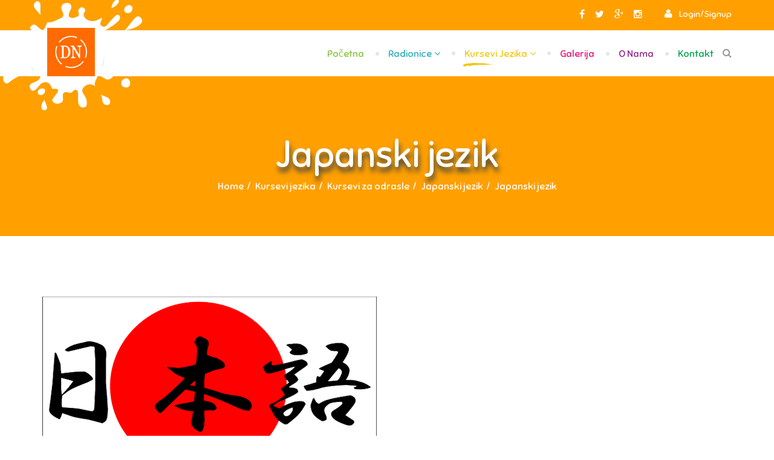

--- FILE ---
content_type: text/html; charset=utf-8
request_url: http://dea-nika.com/index.php/sr/courses-2/kursevi-za-odrasle/japanski-jezik?view=course&id=11
body_size: 7539
content:
<!DOCTYPE html>
<html xmlns="http://www.w3.org/1999/xhtml" xml:lang="sr-yu" lang="sr-yu" dir="ltr">
    <head>
        <meta http-equiv="X-UA-Compatible" content="IE=edge">
            <meta name="viewport" content="width=device-width, initial-scale=1">
                
                <base href="http://dea-nika.com/index.php/sr/courses-2/kursevi-za-odrasle/japanski-jezik" />
	<meta http-equiv="content-type" content="text/html; charset=utf-8" />
	<meta name="keywords" content="DeaNika škola za edukaciju i kreativni razvoj, Škola stranih jezika, Engleski jezik, njemački jezik, španski jezik, italijanski jezik, japanski jezik,engleski jezik za djecu, njemački jezik za djecu, radionice, radionica kockica, muzička radionica, glumačka radionica, likovna radionica,Instukcije i stručni nadzor za osnovce,Jezički kursevi za odrasle,Jezički kursevi za djecu,Upis u toku" />
	<meta name="description" content="Edukativni centar Dea Nika Banja Luka, Jovana Dučića 23a
" />
	<meta name="generator" content="Joomla! - Open Source Content Management" />
	<title>Japanski jezik</title>
	<link href="/templates/shaper_kidzy/images/favicon.ico" rel="shortcut icon" type="image/vnd.microsoft.icon" />
	<link href="http://dea-nika.com/index.php/sr/component/search/?id=11&amp;Itemid=685&amp;format=opensearch" rel="search" title="Pretraga Dea Nika" type="application/opensearchdescription+xml" />
	<link href="/components/com_spkgarten/assets/css/style.css" rel="stylesheet" type="text/css" />
	<link href="/components/com_spkgarten/assets/css/spkgarten-fonts.css" rel="stylesheet" type="text/css" />
	<link href="/components/com_spkgarten/assets/css/spkgarten-structure.css" rel="stylesheet" type="text/css" />
	<link href="/plugins/system/jcemediabox/css/jcemediabox.min.css?0b7811374671161eb803e76a1b323c47" rel="stylesheet" type="text/css" />
	<link href="//fonts.googleapis.com/css?family=Sniglet:regular,800&amp;subset=latin-ext" rel="stylesheet" type="text/css" />
	<link href="//fonts.googleapis.com/css?family=Flavors:regular&amp;subset=latin" rel="stylesheet" type="text/css" />
	<link href="/templates/shaper_kidzy/css/bootstrap.min.css" rel="stylesheet" type="text/css" />
	<link href="/templates/shaper_kidzy/css/font-awesome.min.css" rel="stylesheet" type="text/css" />
	<link href="/templates/shaper_kidzy/css/kidzy-icon.css" rel="stylesheet" type="text/css" />
	<link href="/templates/shaper_kidzy/css/legacy.css" rel="stylesheet" type="text/css" />
	<link href="/templates/shaper_kidzy/css/template.css" rel="stylesheet" type="text/css" />
	<link href="/templates/shaper_kidzy/css/presets/preset2.css" rel="stylesheet" type="text/css" class="preset" />
	<link href="/templates/shaper_kidzy/css/frontend-edit.css" rel="stylesheet" type="text/css" />
	<link href="http://dea-nika.com/media/com_acymailing/css/module_default.css?v=1573542600" rel="stylesheet" type="text/css" />
	<style type="text/css">
body{font-family:Sniglet, sans-serif; font-size:16px; font-weight:normal; }h1{font-family:Sniglet, sans-serif; font-size:100px; font-weight:normal; }h2{font-family:Sniglet, sans-serif; font-size:44px; font-weight:normal; }h3{font-family:Sniglet, sans-serif; font-size:28px; font-weight:normal; }h4{font-family:Sniglet, sans-serif; font-size:20px; font-weight:normal; }h5{font-family:Sniglet, sans-serif; font-size:18px; font-weight:normal; }.sppb-slidehsow-sub-title{font-family:Flavors, sans-serif; font-weight:normal; }#sp-top-bar{ color:#ffffff;padding:12px 0; }#sp-bottom{ background-image:url("/images/demo/bottom-bg.png");background-attachment:fixed;padding:80px 0 305px 0; }
	</style>
	<script type="application/json" class="joomla-script-options new">{"csrf.token":"e30f5c3ec7b33a24138a51df0df19e24","system.paths":{"root":"","base":""},"system.keepalive":{"interval":840000,"uri":"\/index.php\/sr\/component\/ajax\/?format=json"}}</script>
	<script src="/media/jui/js/jquery.min.js?bea39cad638b4e5da867a7f214de1c63" type="text/javascript"></script>
	<script src="/media/jui/js/jquery-noconflict.js?bea39cad638b4e5da867a7f214de1c63" type="text/javascript"></script>
	<script src="/media/jui/js/jquery-migrate.min.js?bea39cad638b4e5da867a7f214de1c63" type="text/javascript"></script>
	<script src="/components/com_spkgarten/assets/js/main.js" type="text/javascript"></script>
	<script src="/media/system/js/core.js?bea39cad638b4e5da867a7f214de1c63" type="text/javascript"></script>
	<script src="/plugins/system/jcemediabox/js/jcemediabox.min.js?6d87ca5d3c66d12467c22b211c856cad" type="text/javascript"></script>
	<script src="/templates/shaper_kidzy/js/bootstrap.min.js" type="text/javascript"></script>
	<script src="/templates/shaper_kidzy/js/jquery.sticky.js" type="text/javascript"></script>
	<script src="/templates/shaper_kidzy/js/main.js" type="text/javascript"></script>
	<script src="/templates/shaper_kidzy/js/frontend-edit.js" type="text/javascript"></script>
	<script src="http://dea-nika.com/media/com_acymailing/js/acymailing_module.js?v=5103" type="text/javascript" async="async"></script>
	<!--[if lt IE 9]><script src="/media/system/js/polyfill.event.js?bea39cad638b4e5da867a7f214de1c63" type="text/javascript"></script><![endif]-->
	<script src="/media/system/js/keepalive.js?bea39cad638b4e5da867a7f214de1c63" type="text/javascript"></script>
	<script type="text/javascript">
jQuery(document).on("ready",function(){WFMediaBox.init({"base":"\/","theme":"standard","mediafallback":0,"mediaselector":"audio,video","width":"","height":"","legacy":0,"lightbox":0,"shadowbox":0,"icons":1,"overlay":1,"overlayopacity":0,"overlaycolor":"","fadespeed":500,"scalespeed":500,"hideobjects":0,"scrolling":"fixed","close":2,"labels":{"close":"Close","next":"Next","previous":"Previous","cancel":"Cancel","numbers_count":"{{current}} of {{total}}"}});});	if(typeof acymailingModule == 'undefined'){
				var acymailingModule = Array();
			}
			
			acymailingModule['emailRegex'] = /^[a-z0-9!#$%&\'*+\/=?^_`{|}~-]+(?:\.[a-z0-9!#$%&\'*+\/=?^_`{|}~-]+)*\@([a-z0-9-]+\.)+[a-z0-9]{2,10}$/i;

			acymailingModule['NAMECAPTION'] = 'Name';
			acymailingModule['NAME_MISSING'] = 'Please enter your name';
			acymailingModule['EMAILCAPTION'] = 'E-mail';
			acymailingModule['VALID_EMAIL'] = 'Please enter a valid e-mail address';
			acymailingModule['ACCEPT_TERMS'] = 'Please check the Terms and Conditions';
			acymailingModule['CAPTCHA_MISSING'] = 'The captcha is invalid, please try again';
			acymailingModule['NO_LIST_SELECTED'] = 'Please select the lists you want to subscribe to';
		
acymailingModule['excludeValuesformAcymailing12251'] = Array();
acymailingModule['excludeValuesformAcymailing12251']['name'] = 'Name';
acymailingModule['excludeValuesformAcymailing12251']['email'] = 'E-mail';
jQuery(function($){ initTooltips(); $("body").on("subform-row-add", initTooltips); function initTooltips (event, container) { container = container || document;$(container).find(".hasTooltip").tooltip({"html": true,"container": "body"});} });
	</script>


                                


<script>
  (function(i,s,o,g,r,a,m){i['GoogleAnalyticsObject']=r;i[r]=i[r]||function(){
  (i[r].q=i[r].q||[]).push(arguments)},i[r].l=1*new Date();a=s.createElement(o),
  m=s.getElementsByTagName(o)[0];a.async=1;a.src=g;m.parentNode.insertBefore(a,m)
  })(window,document,'script','//www.google-analytics.com/analytics.js','ga');

  ga('create', 'UA-124648224-1', 'auto');
  ga('send', 'pageview');

</script>
<!-- Universal Google Analytics Plugin by PB Web Development -->


</head>
                <body class="site com-spkgarten view-course no-layout no-task itemid-685 sr-yu ltr  sticky-header layout-fluid">
                    <div class="body-innerwrapper">
                        <section id="sp-top-bar"><div class="container"><div class="row"><div id="sp-top1" class="col-sm-12 col-md-12"><div class="sp-column "><div class="sp-module "><div class="sp-module-content"><div class="sp-kidzy-login sp-mod-login pull-right">
	<span class="sp-login">
		<span class="info-text">
		<a href="#" role="button" data-toggle="modal" data-target="#login">
			<i class="fa fa-user"></i>
			<span class="info-content">
			Login/Signup			</span>
		</a>  
	</span>

	<!--Modal-->
	<div id="login" class="modal fade" tabindex="-1" role="dialog" aria-labelledby="myModalLabel" aria-hidden="true">
		<div class="modal-dialog">
			<!-- Modal content-->
			<div class="modal-content custom-box-shadow">
				<button type="button" class="close" data-dismiss="modal" aria-hidden="true">
				<i class="fa fa-close"></i>
				</button>
				<div class="modal-body">
					<h2 class="title">Already Registered</h2>
					 <form action="/index.php/sr/courses-2/kursevi-za-odrasle/japanski-jezik" method="post" id="login-form" >
					 						 	<fieldset class="userdata">
					 		<input id="modlgn-username" placeholder="Korisničko ime" type="text" name="username" class="input-block-level" required="required"  />
					 		<input id="modlgn-passwd" type="password" placeholder="Lozinka" name="password" class="input-block-level" required="required" />
					 		<div class="clearfix"></div>
					 		<div class="button-wrap">
					 			<input type="submit" name="Submit" class="button btn btn-success" value="Prijava" />
					 		</div>
					 		<p class="forget-name-link pull-left">
					 			Forgot <a href="/index.php/sr/component/users/?view=remind&amp;Itemid=437">
					 			Username</a> or <a href="/index.php/sr/component/users/?view=reset&amp;Itemid=437">
					 			Password</a>
					 		</p>
					 					 
					 		<input type="hidden" name="option" value="com_users" />
					 		<input type="hidden" name="task" value="user.login" />
					 		<input type="hidden" name="return" value="aHR0cDovL2RlYS1uaWthLmNvbS9pbmRleC5waHAvc3IvY291cnNlcy0yL2t1cnNldmktemEtb2RyYXNsZS9qYXBhbnNraS1qZXppaz92aWV3PWNvdXJzZSZpZD0xMQ==" />
					 		<input type="hidden" name="e30f5c3ec7b33a24138a51df0df19e24" value="1" />					 	</fieldset>
					 						 </form> <!-- //col-sm-6 --> <!-- //row -->
				</div>
				<!--/Modal body-->
				<div class="modal-footer">
									</div>
				<!--/Modal footer-->
			</div> <!-- Modal content-->
		</div> <!-- /.modal-dialog -->
	</div><!--/Modal-->
</div></div></div><ul class="social-icons"><li><a target="_blank" href="#"><i class="fa fa-facebook"></i></a></li><li><a target="_blank" href="#"><i class="fa fa-twitter"></i></a></li><li><a target="_blank" href="#"><i class="fa fa-google-plus"></i></a></li><li><a target="_blank" href="#"><i class="fa fa-instagram"></i></a></li></ul></div></div></div></div></section><header id="sp-header"><div class="container"><div class="row"><div id="sp-logo" class="col-xs-4 col-sm-3 col-md-3"><div class="sp-column "><a class="logo" href="/"><h1><img class="sp-default-logo" src="/templates/shaper_kidzy/images/presets/preset2/logo.png" alt="Dea Nika"><img class="sp-retina-logo" src="/templates/shaper_kidzy/images/presets/preset2/logo@2x.png" alt="Dea Nika" width="230" height="182"></h1></a></div></div><div id="sp-menu" class="col-xs-8 col-sm-9 col-md-9"><div class="sp-column "><div class="sp-module  sp-top-search"><div class="sp-module-content">
<div class="top-search-wrapper">

	<div class="icon-top-wrapper">
		<i class="fa fa-search search-open-icon" aria-hidden="true"></i>
	</div>

	<div class="input-overlay"></div>
	<div class="top-search-input-wrap">
		<form action="/index.php/sr/courses-2/kursevi-za-odrasle/japanski-jezik" method="post">
		 	<input name="searchword" maxlength="200"  class="mod-search-searchword inputbox sp-top-search" type="text" size="20" value="traži..."  onblur="if (this.value=='') this.value='traži...';" onfocus="if (this.value=='traži...') this.value='';" />		 	<input type="hidden" name="task" value="search" />
		 	<input type="hidden" name="option" value="com_search" />
		 	<input type="hidden" name="Itemid" value="685" />
		 </form> <!-- /.searchwrapper -->
		<i class="fa fa-times search-close-icon" aria-hidden="true"></i>
	</div>
</div> <!-- /.top-search-wrapper -->	</div></div>			<div class='sp-megamenu-wrapper'>
				<a id="offcanvas-toggler" class="visible-sm visible-xs" href="#"><i class="fa fa-bars"></i></a>
				<ul class="sp-megamenu-parent menu-fade-up hidden-sm hidden-xs"><li class="sp-menu-item"><a  href="/index.php/sr/"  >Početna</a></li><li class="sp-menu-item sp-has-child"><a  href="/index.php/sr/courses"  >Radionice</a><div class="sp-dropdown sp-dropdown-main sp-menu-right" style="width: 240px;"><div class="sp-dropdown-inner"><ul class="sp-dropdown-items"><li class="sp-menu-item"><a  href="/index.php/sr/courses/radionica-kockica"  >Radionica Kockica</a></li><li class="sp-menu-item"><a  href="/index.php/sr/courses/muzicka-radionica"  >Muzička radionica</a></li><li class="sp-menu-item"><a  href="/index.php/sr/courses/glumacka-radionica"  >Glumačka radionica</a></li><li class="sp-menu-item"><a  href="/index.php/sr/courses/likovna-radionica"  >Likovna radionica </a></li></ul></div></div></li><li class="sp-menu-item sp-has-child active"><a  href="http://dea-nika.com/index.php/en/courses/classid/13-kursevi-jezik"  >Kursevi jezika</a><div class="sp-dropdown sp-dropdown-main sp-menu-right" style="width: 240px;"><div class="sp-dropdown-inner"><ul class="sp-dropdown-items"><li class="sp-menu-item sp-has-child"><a  href="#"  >Kursevi za djecu</a><div class="sp-dropdown sp-dropdown-sub sp-menu-right" style="width: 240px;"><div class="sp-dropdown-inner"><ul class="sp-dropdown-items"><li class="sp-menu-item"><a  href="/index.php/sr/courses-2/kursevi-za-djecu/engleski-jezik-za-djecu"  >Engleski jezik za djecu</a></li><li class="sp-menu-item"><a  href="/index.php/sr/courses-2/kursevi-za-djecu/njemacki-jezik-za-djecu"  >Njemački jezik za djecu</a></li></ul></div></div></li><li class="sp-menu-item sp-has-child active"><a  href="#"  >Kursevi za odrasle</a><div class="sp-dropdown sp-dropdown-sub sp-menu-right" style="width: 240px;"><div class="sp-dropdown-inner"><ul class="sp-dropdown-items"><li class="sp-menu-item"><a  href="/index.php/sr/courses-2/kursevi-za-odrasle/engleski-jezik"  >Engleski jezik </a></li><li class="sp-menu-item"><a  href="/index.php/sr/courses-2/kursevi-za-odrasle/njemacki-jezik"  >Njemački jezik</a></li><li class="sp-menu-item"><a  href="/index.php/sr/courses-2/kursevi-za-odrasle/italijanski-jezik"  >Italijanski jezik</a></li><li class="sp-menu-item current-item active"><a  href="/index.php/sr/courses-2/kursevi-za-odrasle/japanski-jezik"  >Japanski jezik</a></li></ul></div></div></li></ul></div></div></li><li class="sp-menu-item"><a  href="/index.php/sr/photo-gallery"  >Galerija</a></li><li class="sp-menu-item"><a  href="/index.php/sr/o-nama"  >O nama</a></li><li class="sp-menu-item"><a  href="/index.php/sr/contact-us"  >Kontakt</a></li></ul>			</div>
		</div></div></div></div></header><section id="sp-page-title"><div class="row"><div id="sp-title" class="col-sm-12 col-md-12"><div class="sp-column "><div class="sp-page-title"><div class="container"><h2>Japanski jezik</h2>
<ol class="breadcrumb">
	<li><i class="fa fa-home"></i></li><li><a href="/index.php/sr/" class="pathway">Home</a></li><li><a href="http://dea-nika.com/index.php/en/courses/classid/13-kursevi-jezik" class="pathway">Kursevi jezika</a></li><li><a href="#" class="pathway">Kursevi za odrasle</a></li><li><a href="/index.php/sr/courses-2/kursevi-za-odrasle/japanski-jezik?view=course&amp;id=11" class="pathway">Japanski jezik</a></li><li class="active">Japanski jezik</li></ol>
</div></div></div></div></div></section><section id="sp-main-body"><div class="container"><div class="row"><div id="sp-component" class="col-sm-12 col-md-12"><div class="sp-column "><div id="system-message-container">
	</div>
<div id="akeeba-renderjoomla">

<div id="spkgarten" class="spkgarten view-spkgarten-course">

	<!-- Courses details-info -->
	<section class="details-info">
		<div class="spkgarten-container">
			<!-- kidzy-course-details -->
			<div class="kidzy-course-details">
				<div class="spkgarten-row">
					<div class="spkgarten-col-sm-6">
						<img src="http://dea-nika.com/images/2018/08/25/Jap1.png" alt="Japanski jezik">
					</div> <!-- //spkgarten-col-sm-6 -->

					<div class="spkgarten-col-sm-6">
						<div class="course-information-wrapper">
							<div class="course-information">
								<h3 class="title">Japanski jezik</h3>
								<h5 class="subtitle">Upis u toku</h5>
																	<div class="course-desc"><div>Možete pohađati grupne i individualne časove japanskog jezika.Nastavu izvodi profesor japanskog jezika.</div></div>
															</div> <!-- //course-information -->

							<div class="course-meta-data">
																	<div class="course-single-meta">
										<p>Godina</p>
										<h4>15+</h4>
									</div>
																	<div class="course-single-meta">
										<p>Polaznika</p>
										<h4>8</h4>
									</div>
																	<div class="course-single-meta">
										<p>Cijena</p>
										<h4>Pozovite</h4>
									</div>
															</div> <!-- //course-meta-data -->

						</div> <!-- //course-information-wrapper -->
					</div> <!-- //spkgarten-col-sm-6 -->
				</div> <!-- //spkgarten-row -->

							</div> <!-- //kidzy-course-details -->


						<div class="spkgarten-row">
				<div class="spkgarten-col-sm-12">
					<div class="sub-heading">
						<h4>
							Profesor na kursu							<span>(1 Profesor) </span>
						</h4>
					</div>
				</div>
			</div> <!-- //spkgarten-row -->

			<!-- spkgarten-teachers-wrapper -->
			<div class="spkgarten-teachers-wrapper">
				<div class="spkgarten-row">

									<div class="spkgarten-col-sm-3 spkgarten-text-center">
						<div class="single-teacher">
							<div class="teacher-img">
								<img src="http://dea-nika.com/images/2018/08/02/deanikalogo.png" alt="DeaNika">
								<ul class="teacher-social">
																			<li>
											<a href="http://dea-nika.com" class="website">
												<i class="spkgarten-icon-globe"></i>
											</a>
										</li>
																			<li>
											<a href="#" class="facebook">
												<i class="spkgarten-icon-facebook"></i>
											</a>
										</li>
										
										<li>
											<a href="#" class="twitter">
												<i class="spkgarten-icon-twitter"></i>
											</a>
										</li>
										
										<li>
											<a href="#" class="gplus">
												<i class="spkgarten-icon-google-plus"></i>
											</a>
										</li>
										
										<li>
											<a href="#" class="instagram">
												<i class="spkgarten-icon-instagram"></i>
											</a>
										</li>
										
								</ul>
							</div>
							<h3><a href="/index.php/sr/courses-2/kursevi-za-odrasle/japanski-jezik/2-deanika">DeaNika</a></h3>
							<p>Kvalifikovani predavači</p>
						</div>
					</div> <!-- //spkgarten-col-sm-3 -->
				
					
				</div> <!-- //spkgarten-row -->
			</div> <!-- //spkgarten-teachers-wrapper -->
			
		</div> <!-- //spkgarten-container -->
	</section> <!-- //Subject details-info -->


    	    <!-- Related Courses -->
	    <section class="spkgarten-related-courses">
	    	<div class="spkgarten-container">
	    		<div class="spkgarten-row">
	    			<div class="spkgarten-col-sm-12 sp-section-title">
	    				<h2 class="title">Kursevi i radionice</h2>
	    				<p class="subtitle">Pogledajte naše ostale kurseve i radionice</p>
	    			</div> <!-- //sp-section-title -->

	    				    			<div class="sp-kidzy-course spkgarten-col-sm-4">
	    				<div class="course-img">
	    					<img src="http://dea-nika.com/images/2018/08/25/Germ1.png"  alt="Njemački jezik za djecu">
	    					<div class="sp-overlay">
	    						<a href="/index.php/sr/courses/13-njemaki-jezik-za-djecu" class="icon"><i class="spkgarten-icon-link"></i></a>
	    					</div>
	    				</div>
	    				<div class="course-description">
	    					<h3 class="course-name"><a href="/index.php/sr/courses/13-njemaki-jezik-za-djecu">Njemački jezik za djecu</a></h3>
	    					<span class="admission-availability">Upis u toku</span>
	    					<ul class="course-info">
	    							    						<li class="age">
	    							<a href="#">
	    								<span>Uzrast</span>
	    								4 - 15	    							</a>
	    						</li>
	    							    						<li class="size">
	    							<a href="#">
	    								<span>Polaznika</span>
	    								8	    							</a>
	    						</li>
	    							    						<li class="fee">
	    							<a href="#">
	    								<span>Cijena</span>
	    								Pozovite	    							</a>
	    						</li>
	    							    					</ul>
	    				</div>
	    			</div> <!-- /.spkgarten-col-sm-4 -->
	    				    			<div class="sp-kidzy-course spkgarten-col-sm-4">
	    				<div class="course-img">
	    					<img src="http://dea-nika.com/images/2018/08/25/Eng1.png"  alt="Engleski jezik za djecu">
	    					<div class="sp-overlay">
	    						<a href="/index.php/sr/courses/12-engleski-jezik-za-djecu" class="icon"><i class="spkgarten-icon-link"></i></a>
	    					</div>
	    				</div>
	    				<div class="course-description">
	    					<h3 class="course-name"><a href="/index.php/sr/courses/12-engleski-jezik-za-djecu">Engleski jezik za djecu</a></h3>
	    					<span class="admission-availability">Upis u toku</span>
	    					<ul class="course-info">
	    							    						<li class="age">
	    							<a href="#">
	    								<span>Uzrast</span>
	    								4 - 15	    							</a>
	    						</li>
	    							    						<li class="size">
	    							<a href="#">
	    								<span>Polaznika</span>
	    								8	    							</a>
	    						</li>
	    							    						<li class="fee">
	    							<a href="#">
	    								<span>Cijena</span>
	    								Pozovite	    							</a>
	    						</li>
	    							    					</ul>
	    				</div>
	    			</div> <!-- /.spkgarten-col-sm-4 -->
	    				    			<div class="sp-kidzy-course spkgarten-col-sm-4">
	    				<div class="course-img">
	    					<img src="http://dea-nika.com/images/2018/08/25/Jap1.png"  alt="Japanski jezik">
	    					<div class="sp-overlay">
	    						<a href="/index.php/sr/courses/11-japanski-jezik" class="icon"><i class="spkgarten-icon-link"></i></a>
	    					</div>
	    				</div>
	    				<div class="course-description">
	    					<h3 class="course-name"><a href="/index.php/sr/courses/11-japanski-jezik">Japanski jezik</a></h3>
	    					<span class="admission-availability">Upis u toku</span>
	    					<ul class="course-info">
	    							    						<li class="age">
	    							<a href="#">
	    								<span>Uzrast</span>
	    								15+	    							</a>
	    						</li>
	    							    						<li class="size">
	    							<a href="#">
	    								<span>Polaznika</span>
	    								8	    							</a>
	    						</li>
	    							    						<li class="fee">
	    							<a href="#">
	    								<span>Cijena</span>
	    								Pozovite	    							</a>
	    						</li>
	    							    					</ul>
	    				</div>
	    			</div> <!-- /.spkgarten-col-sm-4 -->
	    				    		</div> <!-- //spkgarten-row -->
	    	</div> <!-- //spkgarten-container -->
	    </section> <!-- //Related Courses -->
	
</div>
</div>
</div></div></div></div></section><section id="sp-bottom"><div class="container"><div class="row"><div id="sp-bottom1" class="col-sm-11 col-md-6"><div class="sp-column "><div class="sp-module "><div class="sp-module-content">

<div class="custom"  >
	<p><img style="margin-right: 10px; margin-bottom: 5px; float: left;" src="/images/demo/bottom-logo.png" alt="" />DEA NIKA škola za edukaciju i kreativni razvoj nalazi se u centru Banja Luke. U prijatnom ambijentu,<br />koji je prilagođen radu u malim grupama, nudimo raznolike kurseve i radionice. Namjenjeni su svim<br />kandidatima zainteresovanim za promjenu ili dopunu vlastitog stepena sručnosti. Veoma važna ulogu<br />u prilivu novog znanja, podizanju nivoa kompetentnosti, naučnom i sistemskom pristupu ostvaruje se<br />kroz saradnju sa mnogim stručnjacima, institutima i visoko školskim institucijama.</p></div>
</div></div></div></div><div id="sp-bottom4" class="col-sm-1 col-md-6"><div class="sp-column "><div class="sp-module "><h3 class="sp-module-title">Primajte novosti</h3><div class="sp-module-content"><div class="acymailing_module" id="acymailing_module_formAcymailing12251">
	<div class="acymailing_fulldiv" id="acymailing_fulldiv_formAcymailing12251"  >
		<form id="formAcymailing12251" action="/index.php/sr/courses-2/kursevi-za-odrasle/japanski-jezik" onsubmit="return submitacymailingform('optin','formAcymailing12251')" method="post" name="formAcymailing12251"  >
		<div class="acymailing_module_form" >
			<div class="acymailing_introtext">Želite li da dobijate novosti o novostima i dešavanjima? Prijavite se.</div>			<div class="acymailing_form">
					<p class="onefield fieldacyemail" id="field_email_formAcymailing12251">							<span class="acyfield_email acy_requiredField"><input id="user_email_formAcymailing12251"  onfocus="if(this.value == 'E-mail') this.value = '';" onblur="if(this.value=='') this.value='E-mail';" class="inputbox" type="text" name="user[email]" style="width:100%" value="E-mail" title="E-mail" /></span>
							</p>
					
					<p class="acysubbuttons">
												<input class="button subbutton btn btn-primary" type="submit" value="Prijavite se" name="Submit" onclick="try{ return submitacymailingform('optin','formAcymailing12251'); }catch(err){alert('The form could not be submitted '+err);return false;}"/>
												<input class="button unsubbutton btn btn-inverse" type="button" value="Odjavite se liste" name="Submit" onclick="return submitacymailingform('optout','formAcymailing12251')"/>
											</p>
				</div>
						<input type="hidden" name="ajax" value="0"/>
			<input type="hidden" name="acy_source" value="module_122" />
			<input type="hidden" name="ctrl" value="sub"/>
			<input type="hidden" name="task" value="notask"/>
			<input type="hidden" name="redirect" value="http%3A%2F%2Fdea-nika.com%2Findex.php%2Fsr%2Fcourses-2%2Fkursevi-za-odrasle%2Fjapanski-jezik%3Fview%3Dcourse%26id%3D11"/>
			<input type="hidden" name="redirectunsub" value="http%3A%2F%2Fdea-nika.com%2Findex.php%2Fsr%2Fcourses-2%2Fkursevi-za-odrasle%2Fjapanski-jezik%3Fview%3Dcourse%26id%3D11"/>
			<input type="hidden" name="option" value="com_acymailing"/>
						<input type="hidden" name="hiddenlists" value="1"/>
			<input type="hidden" name="acyformname" value="formAcymailing12251" />
									</div>
		</form>
	</div>
	</div>

</div></div></div></div></div></div></section>
                        <div class="offcanvas-menu">
                            <a href="#" class="close-offcanvas"><i class="fa fa-remove"></i></a>
                            <div class="offcanvas-inner">
                                                                    <div class="sp-module "><h3 class="sp-module-title">Search</h3><div class="sp-module-content"><div class="search">
	<form action="/index.php/sr/courses-2/kursevi-za-odrasle/japanski-jezik" method="post">
		<input name="searchword" maxlength="200"  class="mod-search-searchword inputbox search-query" type="text" size="20" placeholder="traži..." />		<input type="hidden" name="task" value="search" />
		<input type="hidden" name="option" value="com_search" />
		<input type="hidden" name="Itemid" value="685" />
	</form>
</div>
</div></div><div class="sp-module "><div class="sp-module-content"><ul class="nav menu">
<li class="item-437"><a href="/index.php/sr/" >Početna</a></li><li class="item-547 deeper parent"><a href="/index.php/sr/courses" >Radionice</a><span class="offcanvas-menu-toggler collapsed" data-toggle="collapse" data-target="#collapse-menu-547"><i class="open-icon fa fa-angle-right"></i><i class="close-icon fa fa-angle-down"></i></span><ul class="collapse" id="collapse-menu-547"><li class="item-676"><a href="/index.php/sr/courses/radionica-kockica" >Radionica Kockica</a></li><li class="item-677"><a href="/index.php/sr/courses/muzicka-radionica" >Muzička radionica</a></li><li class="item-678"><a href="/index.php/sr/courses/glumacka-radionica" >Glumačka radionica</a></li><li class="item-679"><a href="/index.php/sr/courses/likovna-radionica" >Likovna radionica </a></li></ul></li><li class="item-675 active deeper parent"><a href="http://dea-nika.com/index.php/en/courses/classid/13-kursevi-jezik" >Kursevi jezika</a><span class="offcanvas-menu-toggler collapsed" data-toggle="collapse" data-target="#collapse-menu-675"><i class="open-icon fa fa-angle-right"></i><i class="close-icon fa fa-angle-down"></i></span><ul class="collapse" id="collapse-menu-675"><li class="item-680 deeper parent"><a href="#" >Kursevi za djecu</a><span class="offcanvas-menu-toggler collapsed" data-toggle="collapse" data-target="#collapse-menu-680"><i class="open-icon fa fa-angle-right"></i><i class="close-icon fa fa-angle-down"></i></span><ul class="collapse" id="collapse-menu-680"><li class="item-686"><a href="/index.php/sr/courses-2/kursevi-za-djecu/engleski-jezik-za-djecu" >Engleski jezik za djecu</a></li><li class="item-687"><a href="/index.php/sr/courses-2/kursevi-za-djecu/njemacki-jezik-za-djecu" >Njemački jezik za djecu</a></li></ul></li><li class="item-681 active deeper parent"><a href="#" >Kursevi za odrasle</a><span class="offcanvas-menu-toggler collapsed" data-toggle="collapse" data-target="#collapse-menu-681"><i class="open-icon fa fa-angle-right"></i><i class="close-icon fa fa-angle-down"></i></span><ul class="collapse" id="collapse-menu-681"><li class="item-682"><a href="/index.php/sr/courses-2/kursevi-za-odrasle/engleski-jezik" >Engleski jezik </a></li><li class="item-683"><a href="/index.php/sr/courses-2/kursevi-za-odrasle/njemacki-jezik" >Njemački jezik</a></li><li class="item-684"><a href="/index.php/sr/courses-2/kursevi-za-odrasle/italijanski-jezik" >Italijanski jezik</a></li><li class="item-685 current active"><a href="/index.php/sr/courses-2/kursevi-za-odrasle/japanski-jezik" >Japanski jezik</a></li></ul></li></ul></li><li class="item-557"><a href="/index.php/sr/photo-gallery" >Galerija</a></li><li class="item-674"><a href="/index.php/sr/o-nama" >O nama</a></li><li class="item-541"><a href="/index.php/sr/contact-us" >Kontakt</a></li></ul>
</div></div>
                                                            </div>
                        </div>
                    </div>
                                        
                </body>
                </html>

--- FILE ---
content_type: text/css
request_url: http://dea-nika.com/templates/shaper_kidzy/css/template.css
body_size: 18574
content:
.form-control {
  display: block;
  height: 34px;
  padding: 6px 12px;
  font-size: 14px;
  line-height: 1.428571429;
  color: #555555;
  background-color: #fff;
  background-image: none;
  border: 1px solid #ccc;
  border-radius: 4px;
  -webkit-box-shadow: inset 0 1px 1px rgba(0,0,0,0.075);
  box-shadow: inset 0 1px 1px rgba(0,0,0,0.075);
  -webkit-transition: border-color ease-in-out .15s, box-shadow ease-in-out .15s;
  -o-transition: border-color ease-in-out .15s, box-shadow ease-in-out .15s;
  transition: border-color ease-in-out .15s, box-shadow ease-in-out .15s;
}
.form-control:focus {
  border-color: #66afe9;
  outline: 0;
  -webkit-box-shadow: inset 0 1px 1px rgba(0,0,0,.075), 0 0 8px rgba(102,175,233,0.6);
  box-shadow: inset 0 1px 1px rgba(0,0,0,.075), 0 0 8px rgba(102,175,233,0.6);
}
.form-control::-moz-placeholder {
  color: #999;
  opacity: 1;
}
.form-control:-ms-input-placeholder {
  color: #999;
}
.form-control::-webkit-input-placeholder {
  color: #999;
}
.form-control[disabled],
.form-control[readonly],
fieldset[disabled] .form-control {
  cursor: not-allowed;
  background-color: #eeeeee;
  opacity: 1;
}
textarea.form-control {
  height: auto;
}
.sp-megamenu-parent {
  list-style: none;
  padding: 0;
  margin: 0;
  z-index: 9;
  display: block;
  float: right;
  height: 76px;
}
.sp-megamenu-parent >li {
  display: inline-block;
  position: relative;
  padding: 0;
  margin-right: 40px;
  height: 76px;
}
.sp-megamenu-parent >li.menu-justify:after {
  left: auto;
  right: inherit;
  margin-left: 15px;
  top: 50%;
  -webkit-transform: translateY(-50%);
  transform: translateY(-50%);
}
.sp-megamenu-parent >li:last-child {
  margin-right: 0;
}
.sp-megamenu-parent >li:last-child:after {
  display: none;
}
.sp-megamenu-parent >li:after {
  background: #e6e6e6;
  border-radius: 50%;
  content: "";
  width: 6px;
  height: 6px;
  left: auto;
  position: absolute;
  right: -25px;
  top: 50%;
  -webkit-transform: translateY(-50%);
  transform: translateY(-50%);
}
.sp-megamenu-parent >li:nth-child(n) .sp-dropdown li.sp-menu-item.active>a:not(.sp-group-title),
.sp-megamenu-parent >li:nth-child(n) .sp-dropdown li.sp-menu-item >a:focus,
.sp-megamenu-parent >li:nth-child(n) .sp-dropdown li.sp-menu-item >a:hover {
  color: #fff;
}
.sp-megamenu-parent >li:nth-child(2n) .sp-dropdown li.sp-menu-item.active>a:not(.sp-group-title),
.sp-megamenu-parent >li:nth-child(2n) .sp-dropdown li.sp-menu-item >a:focus,
.sp-megamenu-parent >li:nth-child(2n) .sp-dropdown li.sp-menu-item >a:hover {
  color: #fff;
}
.sp-megamenu-parent >li:nth-child(3n) .sp-dropdown li.sp-menu-item.active>a:not(.sp-group-title),
.sp-megamenu-parent >li:nth-child(3n) .sp-dropdown li.sp-menu-item >a:focus,
.sp-megamenu-parent >li:nth-child(3n) .sp-dropdown li.sp-menu-item >a:hover {
  color: #fff;
}
.sp-megamenu-parent >li:nth-child(4n) .sp-dropdown li.sp-menu-item.active>a:not(.sp-group-title),
.sp-megamenu-parent >li:nth-child(4n) .sp-dropdown li.sp-menu-item >a:focus,
.sp-megamenu-parent >li:nth-child(4n) .sp-dropdown li.sp-menu-item >a:hover {
  color: #fff;
}
.sp-megamenu-parent >li:nth-child(5n) .sp-dropdown li.sp-menu-item.active>a:not(.sp-group-title),
.sp-megamenu-parent >li:nth-child(5n) .sp-dropdown li.sp-menu-item >a:focus,
.sp-megamenu-parent >li:nth-child(5n) .sp-dropdown li.sp-menu-item >a:hover {
  color: #fff;
}
.sp-megamenu-parent >li:nth-child(6n) .sp-dropdown li.sp-menu-item.active>a:not(.sp-group-title),
.sp-megamenu-parent >li:nth-child(6n) .sp-dropdown li.sp-menu-item >a:focus,
.sp-megamenu-parent >li:nth-child(6n) .sp-dropdown li.sp-menu-item >a:hover {
  color: #fff;
}
.sp-megamenu-parent >li:nth-child(7n) .sp-dropdown li.sp-menu-item.active>a:not(.sp-group-title),
.sp-megamenu-parent >li:nth-child(7n) .sp-dropdown li.sp-menu-item >a:focus,
.sp-megamenu-parent >li:nth-child(7n) .sp-dropdown li.sp-menu-item >a:hover {
  color: #fff;
}
.sp-megamenu-parent >li.menu-justify {
  position: static;
}
.sp-megamenu-parent >li >a {
  display: inline-block;
  padding: 0;
  line-height: 76px;
  font-size: 16px;
  text-transform: capitalize;
  position: relative;
  -webkit-transition: .3s;
  -o-transition: .3s;
  transition: .3s;
}
.sp-megamenu-parent >li >a:before {
  content: "\e913";
  font-family: 'kidzyicon' !important;
  position: absolute;
  bottom: -18px;
  left: -20px;
  font-size: 60px;
  -webkit-transition: all .3s ease-in-out;
  transition: all .3s ease-in-out;
  opacity: 0;
  visibility: hidden;
  z-index: 1;
}
.sp-megamenu-parent >li.sp-has-child>a:after {
  font-family: "FontAwesome";
  content: " \f107";
}
.sp-megamenu-parent >li.active >a:before,
.sp-megamenu-parent >li:hover >a:before {
  visibility: visible;
  opacity: 1;
  left: -5px;
}
.sp-megamenu-parent .sp-module {
  padding: 10px;
}
.sp-megamenu-parent .sp-mega-group {
  list-style: none;
  padding: 0;
  margin: 0;
}
.sp-megamenu-parent .sp-mega-group .sp-mega-group-child {
  list-style: none;
  padding: 0;
  margin: 0;
}
.sp-megamenu-parent .sp-dropdown {
  margin: 0;
  position: absolute;
  z-index: 10;
  display: none;
}
.sp-megamenu-parent .sp-dropdown .sp-dropdown-inner {
  background: #f9f9f9;
  box-shadow: 0 3px 5px 0 rgba(0,0,0,0.2);
  padding: 10px 0;
}
.sp-megamenu-parent .sp-dropdown .sp-dropdown-items {
  list-style: none;
  padding: 0;
  margin: 0;
}
.sp-megamenu-parent .sp-dropdown .sp-dropdown-items .sp-has-child>a:after {
  font-family: "FontAwesome";
  content: " \f105";
  float: right;
}
.sp-megamenu-parent .sp-dropdown.sp-menu-center {
  margin-left: 45px;
}
.sp-megamenu-parent .sp-dropdown.sp-dropdown-main {
  top: 100%;
}
.sp-megamenu-parent .sp-dropdown.sp-dropdown-main.sp-menu-right,
.sp-megamenu-parent .sp-dropdown.sp-dropdown-main.sp-menu-full {
  left: 0;
}
.sp-megamenu-parent .sp-dropdown.sp-dropdown-main.sp-menu-left {
  right: 0;
}
.sp-megamenu-parent .sp-dropdown.sp-dropdown-sub {
  top: 0;
  left: 100%;
}
.sp-megamenu-parent .sp-dropdown.sp-dropdown-sub .sp-dropdown-inner {
  box-shadow: 0 0 5px rgba(0,0,0,0.2);
}
.sp-megamenu-parent .sp-dropdown li.sp-menu-item {
  display: block;
  padding: 0;
  position: relative;
}
.sp-megamenu-parent .sp-dropdown li.sp-menu-item >a {
  display: block;
  padding: 10px 20px;
  color: #727375;
  cursor: pointer;
  border-bottom: 1px solid #f1f1f1;
  font-size: 14px;
}
.sp-megamenu-parent .sp-dropdown li.sp-menu-item >a.sp-group-title {
  text-transform: uppercase;
  color: #999 !important;
  font-size: 16px;
}
.sp-megamenu-parent .sp-dropdown li.sp-menu-item >a:hover {
  color: #fff;
}
.sp-megamenu-parent .sp-dropdown li.sp-menu-item:last-child >a {
  border-bottom: none;
}
.sp-megamenu-parent .sp-dropdown li.sp-menu-item.active>a:hover {
  color: #fff;
}
.sp-megamenu-parent .sp-dropdown-mega >.row {
  margin-top: 30px;
}
.sp-megamenu-parent .sp-dropdown-mega >.row:first-child {
  margin-top: 0;
}
.sp-megamenu-parent .sp-dropdown-mega .sp-mega-group .sp-menu-item:hover >a.sp-group-title {
  background-color: transparent !important;
  color: #999 !important;
}
.sp-megamenu-parent .sp-has-child:hover >.sp-dropdown {
  display: block;
}
.sp-megamenu-parent.menu-fade .sp-has-child:hover >.sp-dropdown {
  -webkit-animation: spMenuFadeIn 400ms;
  animation: spMenuFadeIn 400ms;
}
.sp-megamenu-parent.menu-zoom .sp-has-child:hover >.sp-dropdown {
  -webkit-animation: spMenuZoom 400ms;
  animation: spMenuZoom 400ms;
}
.sp-megamenu-parent.menu-fade-up .sp-has-child:hover >.sp-dropdown {
  -webkit-animation: spMenuFadeInUp 400ms;
  animation: spMenuFadeInUp 400ms;
}
#offcanvas-toggler {
  float: right;
  line-height: 76px;
}
#offcanvas-toggler >i {
  display: inline-block;
  padding: 0 0 0 10px;
  font-size: 18px;
  background: transparent;
  margin: 5px 0 27px 0;
  border-radius: 3px;
  cursor: pointer;
  -webkit-transition: color 400ms, background-color 400ms;
  -o-transition: color 400ms, background-color 400ms;
  transition: color 400ms, background-color 400ms;
}
#offcanvas-toggler >i:hover {
  color: #fff;
}
.close-offcanvas {
  position: absolute;
  top: 15px;
  right: 15px;
  z-index: 1;
  color: #5f5f5f;
  border: 2px solid #5f5f5f;
  border-radius: 100%;
  width: 22px;
  height: 22px;
  line-height: 18px;
  text-align: center;
  font-size: 12px;
}
.close-offcanvas:hover {
  background: #000;
  color: #fff;
}
.offcanvas-menu {
  width: 320px;
  height: 100%;
  color: #5f5f5f;
  position: fixed;
  top: 0;
  opacity: 0;
  z-index: 99999;
  overflow-y: auto;
  background-color: #fff;
}
.offcanvas-menu .offcanvas-inner {
  padding: 20px;
}
.offcanvas-menu .offcanvas-inner .sp-module {
  margin-top: 20px;
}
.offcanvas-menu .offcanvas-inner .sp-module .sp-module-title {
  font-size: 16px;
  line-height: 1;
  text-transform: uppercase;
}
.offcanvas-menu .offcanvas-inner .sp-module ul > li {
  border: 0;
  position: relative;
}
.offcanvas-menu .offcanvas-inner .sp-module ul > li a {
  -webkit-transition: 300ms;
  -o-transition: 300ms;
  transition: 300ms;
  padding: 10px 20px;
  font-size: 14px;
  text-transform: uppercase;
  color: #9a9a9a;
  font-weight: 400;
  line-height: 15px;
}
.offcanvas-menu .offcanvas-inner .sp-module ul > li a:focus {
  background-color: transparent;
}
.offcanvas-menu .offcanvas-inner .sp-module ul > li a:before {
  display: none;
}
.offcanvas-menu .offcanvas-inner .sp-module ul > li .offcanvas-menu-toggler {
  display: inline-block;
  position: absolute;
  top: 0;
  right: 0;
  padding: 13px 20px;
  cursor: pointer;
}
.offcanvas-menu .offcanvas-inner .sp-module ul > li .offcanvas-menu-toggler .open-icon {
  display: none;
}
.offcanvas-menu .offcanvas-inner .sp-module ul > li .offcanvas-menu-toggler .close-icon {
  display: inline;
}
.offcanvas-menu .offcanvas-inner .sp-module ul > li .offcanvas-menu-toggler.collapsed .open-icon {
  display: inline;
}
.offcanvas-menu .offcanvas-inner .sp-module ul > li .offcanvas-menu-toggler.collapsed .close-icon {
  display: none;
}
.offcanvas-menu .offcanvas-inner .sp-module ul > li >a:after {
  display: none;
}
.offcanvas-menu .offcanvas-inner .sp-module ul > li ul {
  background: rgba(255,255,255,0.07);
  overflow: hidden;
}
.offcanvas-menu .offcanvas-inner .sp-module:first-child {
  margin-top: 0;
}
.offcanvas-menu .offcanvas-inner .sp-module .sp-module-content > ul {
  margin: 0 -20px;
}
.offcanvas-menu .offcanvas-inner .search {
  margin-top: 25px;
}
.offcanvas-menu .offcanvas-inner .search input {
  width: 100%;
  border-radius: 0;
  border: 0;
  box-shadow: none;
  -webkit-box-shadow: none;
  border: 1px solid #999;
  border-radius: 0 !important;
}
.offcanvas-menu .offcanvas-inner ul.nav >li ul {
  background-color: #f9f9f9;
}
.offcanvas-menu .offcanvas-inner ul.nav >li ul li {
  margin-left: 15px;
}
.ltr .offcanvas-menu {
  -webkit-transition: opacity 400ms cubic-bezier(0.7,0,0.3,1), right 400ms cubic-bezier(0.7,0,0.3,1);
  transition: opacity 400ms cubic-bezier(0.7,0,0.3,1), right 400ms cubic-bezier(0.7,0,0.3,1);
}
.ltr .body-innerwrapper:after {
  right: 0;
}
.ltr .offcanvas-menu {
  right: -320px;
}
.ltr.offcanvas .offcanvas-menu {
  right: 0;
}
.body-innerwrapper:after {
  position: absolute;
  top: 0;
  width: 0;
  height: 0;
  background: rgba(0,0,0,0.8);
  content: '';
  opacity: 0;
  -webkit-transition: opacity 0.5s, width 0.1s 0.5s, height 0.1s 0.5s;
  transition: opacity 0.5s, width 0.1s 0.5s, height 0.1s 0.5s;
  z-index: 999;
}
.offcanvas {
  width: 100%;
  height: 100%;
  position: relative;
}
.offcanvas .body-innerwrapper:after {
  width: 100%;
  height: 100%;
  opacity: 1;
  -webkit-transition: opacity 0.5s;
  transition: opacity 0.5s;
}
.offcanvas .offcanvas-menu {
  opacity: 1;
}
.offcanvas .offcanvas-menu ul.nav-child li {
  padding-left: 10px;
}
.menu .nav-child.small {
  font-size: inherit;
}
@-webkit-keyframes spMenuFadeIn {
  0% {
    opacity: 0;
  }
  100% {
    opacity: 1;
  }
}
@keyframes spMenuFadeIn {
  0% {
    opacity: 0;
  }
  100% {
    opacity: 1;
  }
}
@-webkit-keyframes spMenuZoom {
  0% {
    opacity: 0;
    -webkit-transform: scale(.8);
  }
  100% {
    opacity: 1;
    -webkit-transform: scale(1);
  }
}
@keyframes spMenuZoom {
  0% {
    opacity: 0;
    transform: scale(.8);
    -webkit-transform: scale(.8);
  }
  100% {
    opacity: 1;
    transform: scale(1);
    -webkit-transform: scale(1);
  }
}
@-webkit-keyframes spMenuFadeInUp {
  0% {
    opacity: 0;
    -webkit-transform: translate3d(0,30px,0);
  }
  100% {
    opacity: 1;
    -webkit-transform: none;
  }
}
@keyframes spMenuFadeInUp {
  0% {
    opacity: 0;
    transform: translate3d(0,30px,0);
  }
  100% {
    opacity: 1;
    transform: none;
  }
}
a {
  -webkit-transition: color 400ms, background-color 400ms;
  transition: color 400ms, background-color 400ms;
}
body {
  line-height: 24px;
  color: #5d5d5d;
  text-rendering: optimizeLegibility !important;
  -moz-osx-font-smoothing: grayscale !important;
  -webkit-font-smoothing: antialiased !important;
}
a,
a:hover,
a:focus,
a:active {
  text-decoration: none;
  outline: none;
}
label {
  font-weight: normal;
}
legend {
  padding-bottom: 10px;
}
img {
  display: block;
  max-width: 100%;
  height: auto;
}
.sppb-section-title {
  margin-bottom: 90px !important;
}
.sppb-section-title .sppb-title-subheading {
  color: #c7c7c7;
  font-size: 24px;
}
.svg-overlay {
  display: none;
}
.sp-kidzy-text-color .sppb-addon-content {
  color: #9a9a9a;
}
#sp-right .sp-module,
#sp-left .sp-module {
  background-color: #f5f8fc;
  border-radius: 0 0 3px 3px;
}
#sp-right .sp-module h3.sp-module-title,
#sp-left .sp-module h3.sp-module-title {
  color: #fff;
  font-size: 20px;
  margin: 0;
  padding: 15px 30px;
  border-radius: 3px 3px 0 0;
  text-transform: capitalize;
  font-weight: 100;
}
#sp-right .search input,
#sp-left .search input {
  width: 100%;
  border: 0;
  background-color: #f5f8fc !important;
}
#sp-right ul.categories-module li,
#sp-right ul.menu li,
#sp-left ul.categories-module li,
#sp-left ul.menu li {
  border-bottom: solid 1px #eff1f3;
}
#sp-right ul.categories-module li:last-child,
#sp-right ul.menu li:last-child,
#sp-left ul.categories-module li:last-child,
#sp-left ul.menu li:last-child {
  border-bottom: 0;
}
#sp-right ul.categories-module li a,
#sp-right ul.menu li a,
#sp-left ul.categories-module li a,
#sp-left ul.menu li a {
  padding-left: 30px;
  color: #000;
  font-size: 14px;
  font-weight: 400;
}
#sp-right ul.categories-module li a:hover,
#sp-right ul.menu li a:hover,
#sp-left ul.categories-module li a:hover,
#sp-left ul.menu li a:hover {
  color: #a1c56b;
}
#sp-right ul.categories-module li a:before,
#sp-right ul.menu li a:before,
#sp-left ul.categories-module li a:before,
#sp-left ul.menu li a:before {
  display: none;
}
#sp-right .tagspopular ul,
#sp-left .tagspopular ul {
  padding: 20px;
}
#sp-right .tagspopular ul li,
#sp-left .tagspopular ul li {
  display: inline-block;
  border-bottom: 0;
  margin-bottom: 5px;
}
#sp-right .tagspopular ul li a,
#sp-left .tagspopular ul li a {
  background-color: #c3c4c7;
  color: #fff;
  font-size: 14px;
  padding: 0 15px;
  border-radius: 3px;
  line-height: 25px;
}
#sp-right .tagspopular ul li a:before,
#sp-left .tagspopular ul li a:before {
  display: none;
}
#sp-right .latestnews > div,
#sp-left .latestnews > div {
  display: table;
  padding: 20px 30px;
}
#sp-right .latestnews > div .article-list-img,
#sp-left .latestnews > div .article-list-img {
  display: table-cell;
  vertical-align: middle;
  width: 48px;
}
#sp-right .latestnews > div > a,
#sp-left .latestnews > div > a {
  display: table-cell;
  vertical-align: middle;
  padding-left: 15px;
  line-height: 20px;
}
#sp-right .latestnews > div > a span,
#sp-left .latestnews > div > a span {
  color: #000;
  font-size: 14px;
  -webkit-transition: 400ms;
  -o-transition: 400ms;
  transition: 400ms;
}
#sp-right .latestnews > div > a span:hover,
#sp-left .latestnews > div > a span:hover {
  color: #a1c56b;
}
.pagination-wraper {
  text-align: center;
  margin-top: 85px;
}
.pagination-wraper ul.pagination {
  margin: 0;
  padding: 10px 15px;
  background-color: #fff;
}
.pagination-wraper ul.pagination li [title~="Start"] {
  margin-right: 50px;
}
.pagination-wraper ul.pagination li [title~="End"] {
  margin-left: 50px;
}
.pagination-wraper ul.pagination li > a {
  border: 0;
  width: 40px;
  height: 40px;
  line-height: 40px;
  font-size: 18px;
  color: #3b2e36;
  padding: 0;
  margin: 0 10px;
  border-radius: 3px;
}
.pagination-wraper ul.pagination li > a:hover,
.pagination-wraper ul.pagination li > a:focus {
  background-color: transparent;
  outline: 0;
}
.pagination-wraper ul.pagination li > a i {
  font-size: 26px;
  color: #000;
}
.pagination-wraper .pagination >li.disabled:first-child > a {
  margin-right: 50px;
}
.pagination-wraper .pagination >li.disabled:last-child > a {
  margin-left: 50px;
}
.pagination-wraper .pagination > .active > a {
  color: #fff;
}
.pagination-wraper .pagination > .active > a:hover {
  color: #fff;
}
@-webkit-keyframes spin {
  from {
    -webkit-transform: rotate(0deg);
  }
  to {
    -webkit-transform: rotate(360deg);
  }
}
@keyframes spin {
  from {
    transform: rotate(0deg);
  }
  to {
    transform: rotate(360deg);
  }
}
.btn,
.sppb-btn {
  -webkit-transition: color 400ms, background-color 400ms, border-color 400ms;
  -o-transition: color 400ms, background-color 400ms, border-color 400ms;
  transition: color 400ms, background-color 400ms, border-color 400ms;
}
.offline-inner {
  margin-top: 100px;
}
select,
textarea,
input[type="text"],
input[type="password"],
input[type="datetime"],
input[type="datetime-local"],
input[type="date"],
input[type="month"],
input[type="time"],
input[type="week"],
input[type="number"],
input[type="email"],
input[type="url"],
input[type="search"],
input[type="tel"],
input[type="color"],
.uneditable-input {
  display: block;
  height: 34px;
  padding: 6px 12px;
  font-size: 14px;
  line-height: 1.428571429;
  color: #555555;
  background-color: #fff;
  background-image: none;
  border: 1px solid #ccc;
  border-radius: 4px;
  -webkit-box-shadow: inset 0 1px 1px rgba(0,0,0,0.075);
  box-shadow: inset 0 1px 1px rgba(0,0,0,0.075);
  -webkit-transition: border-color ease-in-out .15s, box-shadow ease-in-out .15s;
  -o-transition: border-color ease-in-out .15s, box-shadow ease-in-out .15s;
  transition: border-color ease-in-out .15s, box-shadow ease-in-out .15s;
}
select:focus,
textarea:focus,
input[type="text"]:focus,
input[type="password"]:focus,
input[type="datetime"]:focus,
input[type="datetime-local"]:focus,
input[type="date"]:focus,
input[type="month"]:focus,
input[type="time"]:focus,
input[type="week"]:focus,
input[type="number"]:focus,
input[type="email"]:focus,
input[type="url"]:focus,
input[type="search"]:focus,
input[type="tel"]:focus,
input[type="color"]:focus,
.uneditable-input:focus {
  border-color: #66afe9;
  outline: 0;
  -webkit-box-shadow: inset 0 1px 1px rgba(0,0,0,.075), 0 0 8px rgba(102,175,233,0.6);
  box-shadow: inset 0 1px 1px rgba(0,0,0,.075), 0 0 8px rgba(102,175,233,0.6);
}
select::-moz-placeholder,
textarea::-moz-placeholder,
input[type="text"]::-moz-placeholder,
input[type="password"]::-moz-placeholder,
input[type="datetime"]::-moz-placeholder,
input[type="datetime-local"]::-moz-placeholder,
input[type="date"]::-moz-placeholder,
input[type="month"]::-moz-placeholder,
input[type="time"]::-moz-placeholder,
input[type="week"]::-moz-placeholder,
input[type="number"]::-moz-placeholder,
input[type="email"]::-moz-placeholder,
input[type="url"]::-moz-placeholder,
input[type="search"]::-moz-placeholder,
input[type="tel"]::-moz-placeholder,
input[type="color"]::-moz-placeholder,
.uneditable-input::-moz-placeholder {
  color: #999;
  opacity: 1;
}
select:-ms-input-placeholder,
textarea:-ms-input-placeholder,
input[type="text"]:-ms-input-placeholder,
input[type="password"]:-ms-input-placeholder,
input[type="datetime"]:-ms-input-placeholder,
input[type="datetime-local"]:-ms-input-placeholder,
input[type="date"]:-ms-input-placeholder,
input[type="month"]:-ms-input-placeholder,
input[type="time"]:-ms-input-placeholder,
input[type="week"]:-ms-input-placeholder,
input[type="number"]:-ms-input-placeholder,
input[type="email"]:-ms-input-placeholder,
input[type="url"]:-ms-input-placeholder,
input[type="search"]:-ms-input-placeholder,
input[type="tel"]:-ms-input-placeholder,
input[type="color"]:-ms-input-placeholder,
.uneditable-input:-ms-input-placeholder {
  color: #999;
}
select::-webkit-input-placeholder,
textarea::-webkit-input-placeholder,
input[type="text"]::-webkit-input-placeholder,
input[type="password"]::-webkit-input-placeholder,
input[type="datetime"]::-webkit-input-placeholder,
input[type="datetime-local"]::-webkit-input-placeholder,
input[type="date"]::-webkit-input-placeholder,
input[type="month"]::-webkit-input-placeholder,
input[type="time"]::-webkit-input-placeholder,
input[type="week"]::-webkit-input-placeholder,
input[type="number"]::-webkit-input-placeholder,
input[type="email"]::-webkit-input-placeholder,
input[type="url"]::-webkit-input-placeholder,
input[type="search"]::-webkit-input-placeholder,
input[type="tel"]::-webkit-input-placeholder,
input[type="color"]::-webkit-input-placeholder,
.uneditable-input::-webkit-input-placeholder {
  color: #999;
}
select[disabled],
select[readonly],
fieldset[disabled] select,
textarea[disabled],
textarea[readonly],
fieldset[disabled] textarea,
input[type="text"][disabled],
input[type="text"][readonly],
fieldset[disabled] input[type="text"],
input[type="password"][disabled],
input[type="password"][readonly],
fieldset[disabled] input[type="password"],
input[type="datetime"][disabled],
input[type="datetime"][readonly],
fieldset[disabled] input[type="datetime"],
input[type="datetime-local"][disabled],
input[type="datetime-local"][readonly],
fieldset[disabled] input[type="datetime-local"],
input[type="date"][disabled],
input[type="date"][readonly],
fieldset[disabled] input[type="date"],
input[type="month"][disabled],
input[type="month"][readonly],
fieldset[disabled] input[type="month"],
input[type="time"][disabled],
input[type="time"][readonly],
fieldset[disabled] input[type="time"],
input[type="week"][disabled],
input[type="week"][readonly],
fieldset[disabled] input[type="week"],
input[type="number"][disabled],
input[type="number"][readonly],
fieldset[disabled] input[type="number"],
input[type="email"][disabled],
input[type="email"][readonly],
fieldset[disabled] input[type="email"],
input[type="url"][disabled],
input[type="url"][readonly],
fieldset[disabled] input[type="url"],
input[type="search"][disabled],
input[type="search"][readonly],
fieldset[disabled] input[type="search"],
input[type="tel"][disabled],
input[type="tel"][readonly],
fieldset[disabled] input[type="tel"],
input[type="color"][disabled],
input[type="color"][readonly],
fieldset[disabled] input[type="color"],
.uneditable-input[disabled],
.uneditable-input[readonly],
fieldset[disabled] .uneditable-input {
  cursor: not-allowed;
  background-color: #eeeeee;
  opacity: 1;
}
textareaselect,
textareatextarea,
textareainput[type="text"],
textareainput[type="password"],
textareainput[type="datetime"],
textareainput[type="datetime-local"],
textareainput[type="date"],
textareainput[type="month"],
textareainput[type="time"],
textareainput[type="week"],
textareainput[type="number"],
textareainput[type="email"],
textareainput[type="url"],
textareainput[type="search"],
textareainput[type="tel"],
textareainput[type="color"],
textarea.uneditable-input {
  height: auto;
}
.group-control select,
.group-control textarea,
.group-control input[type="text"],
.group-control input[type="password"],
.group-control input[type="datetime"],
.group-control input[type="datetime-local"],
.group-control input[type="date"],
.group-control input[type="month"],
.group-control input[type="time"],
.group-control input[type="week"],
.group-control input[type="number"],
.group-control input[type="email"],
.group-control input[type="url"],
.group-control input[type="search"],
.group-control input[type="tel"],
.group-control input[type="color"],
.group-control .uneditable-input {
  width: 100%;
}
.sp-select {
  position: relative;
  cursor: pointer;
  display: inline-block;
}
.sp-select .sp-select-result {
  padding: 0 10px;
  text-align: left;
}
.sp-select ul {
  display: none;
  list-style: none;
  padding: 0;
  margin: 0;
  position: absolute;
  top: 100%;
  left: 0;
  min-width: 80px;
  max-width: 360px;
  background: #fff;
  z-index: 9999;
  box-shadow: 0 0 5px 0 rgba(0,0,0,0.2);
}
.sp-select ul >li {
  text-align: center;
  display: block;
  height: auto;
  line-height: normal;
  padding: 8px 15px;
  margin: 0;
  cursor: pointer;
}
.sp-select ul >li:hover,
.sp-select ul >li.active {
  color: #fff;
}
.sp-select .sp-select-dropdown {
  max-height: 320px;
  overflow-y: auto;
  overflow-x: hidden;
}
#sp-top-bar {
  text-align: right;
}
#sp-top-bar .sp-module {
  display: inline-block;
  margin: 0 0 0 20px;
}
ul.social-icons {
  list-style: none;
  padding: 0;
  margin: -5px;
  display: inline-block;
}
ul.social-icons >li {
  display: inline-block;
  margin: 5px 7px;
}
ul.social-icons >li a {
  color: #999999;
}
.sp-module-content .mod-languages ul.lang-inline {
  margin: 0;
  padding: 0;
}
.sp-module-content .mod-languages ul.lang-inline li {
  border: none;
  display: inline-block;
  margin: 0 5px 0 0;
}
.sp-module-content .mod-languages ul.lang-inline li a {
  padding: 0 !important;
}
.sp-module-content .mod-languages ul.lang-inline li >a:before {
  display: none;
}
.sp-contact-info {
  float: right;
  list-style: none;
  padding: 0;
  margin: 0 -10px;
}
.sp-contact-info li {
  display: inline-block;
  margin: 0 10px;
  font-size: 90%;
}
.sp-contact-info li i {
  margin: 0 3px;
}
#sp-top-bar {
  position: absolute;
  top: 0;
  width: 100%;
  z-index: 100;
  padding: 8px 0;
  font-size: 14px;
  color: #fff;
}
#sp-top-bar a {
  color: #fff;
  -webkit-transition: .3s;
  -o-transition: .3s;
  transition: .3s;
}
#sp-top-bar a:hover {
  opacity: .5;
}
#sp-top-bar a .info-content {
  color: #fff;
  -webkit-transition: .3s;
  -o-transition: .3s;
  transition: .3s;
}
#sp-top-bar .sp-login .info-text i.fa {
  font-size: 16px;
  margin-right: 8px;
}
#sp-top-bar .sp-module {
  float: right;
}
ul.social-icons {
  font-size: 16px;
  margin-right: 10px;
}
ul.social-icons >li {
  display: inline-block;
  margin-left: 10px;
}
@media only screen and (-webkit-min-device-pixel-ratio: 1.5),only screen and (-moz-min-device-pixel-ratio: 1.5),only screen and (-o-min-device-pixel-ratio: 1.5),only screen and (min-device-pixel-ratio: 1.5) {
  #sp-header .sp-default-logo {
    display: none !important;
  }
  #sp-header .sp-retina-logo {
    display: block !important;
  }
}
#sp-header-sticky-wrapper {
  position: absolute;
  top: 50px;
  width: 100%;
  z-index: 99;
  background: #fff;
}
#sp-header {
  height: 76px;
}
#sp-header #sp-logo {
  height: 76px;
  overflow: visible;
  -webkit-transition: .3s;
  -o-transition: .3s;
  transition: .3s;
}
#sp-header .logo {
  height: 76px;
  display: table;
  position: absolute;
  z-index: 10;
  top: -50px;
  left: -50px;
}
#sp-header .logo h1 {
  font-size: 24px;
  line-height: 1;
  margin: 0;
  padding: 0;
  display: table-cell;
  vertical-align: middle;
}
#sp-header .logo p {
  margin: 5px 0 0;
}
#sp-header .sp-retina-logo {
  display: none;
}
#sp-menu .sp-megamenu-wrapper {
  margin-right: 30px;
}
.sticky-wrapper.is-sticky {
  position: relative;
  z-index: 999;
}
.sticky-wrapper.is-sticky #sp-header {
  background: #fff;
  -webkit-box-shadow: 0 0 5px 2px rgba(0,0,0,0.2);
  box-shadow: 0 0 5px 2px rgba(0,0,0,0.2);
}
.sticky-wrapper.is-sticky #sp-header #sp-logo {
  overflow: hidden;
}
.sp-top-search {
  position: absolute !important;
  right: 15px;
  margin: 0 !important;
  height: 76px;
}
.sp-top-search .top-search-wrapper .icon-top-wrapper {
  line-height: 76px;
  text-align: right;
}
.sp-top-search .top-search-wrapper .icon-top-wrapper .search-open-icon {
  cursor: pointer;
  color: #9a9a9a;
}
.sp-top-search .top-search-wrapper .input-overlay {
  width: 0;
  height: 76px;
  position: absolute;
  top: 0;
  right: 0;
  background: #fff;
  transition: all .35s cubic-bezier(.4,0,.2,1);
  z-index: 1;
}
.sp-top-search .top-search-wrapper .input-overlay:before {
  content: "";
  position: absolute;
  bottom: 11px;
  right: 0;
  width: 0;
  height: 2px;
  background: #9a9a9a;
  -webkit-transition: .3s;
  -o-transition: .3s;
  transition: .3s;
}
.sp-top-search .top-search-wrapper .input-overlay.active {
  width: 900px;
}
.sp-top-search .top-search-wrapper .input-overlay.active:before {
  width: 100%;
}
.sp-top-search .top-search-wrapper .top-search-input-wrap {
  width: 900px;
  height: 76px;
  padding: 0 100px;
  float: right;
  position: absolute;
  right: 0;
  top: 0;
  text-align: center;
  display: none;
}
.sp-top-search .top-search-wrapper .top-search-input-wrap input {
  width: 100%;
  margin-top: 13px !important;
  border: none;
  border-bottom: 1px solid #fff;
  border-radius: 0 !important;
  z-index: 10;
  opacity: 0;
  font-size: 16px;
  transition: all .15s;
  background-color: #fff !important;
  color: #9a9a9a;
}
.sp-top-search .top-search-wrapper .top-search-input-wrap.active input {
  opacity: 1;
  transition-delay: .35s;
}
.sp-top-search .top-search-wrapper .top-search-input-wrap .search-close-icon {
  position: absolute;
  right: 0;
  z-index: 10;
  line-height: 76px;
  color: #9a9a9a;
  font-size: 20px;
  cursor: pointer;
}
#sp-title {
  min-height: 0;
}
.sp-page-title {
  padding: 226px 0 70px 0;
  text-align: center;
  background-size: cover !important;
}
.sp-page-title h2,
.sp-page-title h3 {
  margin: 0;
  padding: 0;
  color: #fff;
}
.sp-page-title h3 {
  font-size: 14px;
  font-weight: normal;
  line-height: 1;
  margin-top: 10px;
}
.sp-page-title h2 {
  font-size: 60px;
  text-shadow: 2px 8px 9px #444;
  line-height: 1;
}
.sp-page-title ol.breadcrumb li:nth-child(1) {
  display: none;
}
.sp-page-title ol.breadcrumb li:nth-child(2):before {
  display: none;
}
.sp-page-title ol.breadcrumb li.active {
  color: #fff;
}
.sp-page-title .breadcrumb {
  background: none;
  padding: 0;
  margin: 10px 0 0 0;
}
.sp-page-title .breadcrumb >.active {
  color: rgba(255,255,255,0.8);
}
.sp-page-title .breadcrumb >span,
.sp-page-title .breadcrumb >li,
.sp-page-title .breadcrumb >li+li:before,
.sp-page-title .breadcrumb >li>a {
  color: #fff;
}
.body-innerwrapper {
  overflow-x: hidden;
  -webkit-transition: margin-left 400ms cubic-bezier(0.7,0,0.3,1);
  transition: margin-left 400ms cubic-bezier(0.7,0,0.3,1);
}
.layout-boxed .body-innerwrapper {
  max-width: 1240px;
  margin: 0 auto;
  box-shadow: 0 0 5px rgba(0,0,0,0.2);
  position: relative;
}
#sp-main-body {
  padding: 100px 0;
}
.com-sppagebuilder #sp-main-body {
  padding: 0;
}
.sppb-addon-cta .sppb-cta-subtitle {
  margin-bottom: 0;
  line-height: 26px !important;
}
.sppb-addon-cta .sppb-btn-lg {
  margin-top: 30px;
}
.home1-bottom-cta h3.sppb-cta-title {
  margin-bottom: 0;
}
.sppb-addon-image-content {
  position: relative;
}
.sppb-addon-image-content .sppb-image-holder {
  position: absolute;
  top: 0;
  width: 50%;
  height: 100%;
  background-position: 50%;
  background-size: cover;
}
.sppb-addon-image-content.aligment-left .sppb-image-holder {
  left: 0;
}
.sppb-addon-image-content.aligment-left .sppb-content-holder {
  padding: 120px 0 120px 50px;
}
.sppb-addon-image-content.aligment-right .sppb-image-holder {
  right: 0;
}
.sppb-addon-image-content.aligment-right .sppb-content-holder {
  padding: 120px 50px 120px 0;
}
@media (max-width: 768px) {
  .sppb-addon-image-content .sppb-image-holder {
    position: inherit;
    width: 100% !important;
    height: 300px;
  }
}
.sppb-slider-wrapper.sppb-slider-fullwidth-wrapper {
  position: relative;
}
.sppb-slider-wrapper.sppb-slider-fullwidth-wrapper .owl-stage .owl-item.active .sppb-slideshow-fullwidth-item-text {
  z-index: 100;
  opacity: 1;
}
.sppb-slider-wrapper.sppb-slider-fullwidth-wrapper .sppb-slider-item-wrapper {
  text-align: center;
}
.sppb-slider-wrapper.sppb-slider-fullwidth-wrapper .sppb-slideshow-fullwidth-item-bg {
  min-height: 650px;
  background-repeat: no-repeat;
  background-position: 50% 50%;
  background-size: cover;
}
.sppb-slider-wrapper.sppb-slider-fullwidth-wrapper .sppb-slideshow-fullwidth-item-bg >.container {
  position: relative;
  height: 100%;
  padding: 126px 0 135px;
  z-index: 10;
}
.sppb-slider-wrapper.sppb-slider-fullwidth-wrapper .sppb-slideshow-fullwidth-item-bg .sppb-slideshow-fullwidth-item-text {
  display: inline-block;
  text-transform: capitalize;
  text-align: left;
  padding-top: 100px;
}
.sppb-slider-wrapper.sppb-slider-fullwidth-wrapper .sppb-slideshow-fullwidth-item-bg .sppb-slideshow-fullwidth-item-text .sppb-fullwidth-title {
  font-size: 99px;
  text-shadow: 0 6px 1px rgba(0,0,0,0.3);
  line-height: 1;
  font-weight: 400;
}
.sppb-slider-wrapper.sppb-slider-fullwidth-wrapper .sppb-slideshow-fullwidth-item-bg .sppb-slideshow-fullwidth-item-text .sppb-slidehsow-sub-title {
  font-size: 50px;
  color: #148487;
  -webkit-text-shadow: none;
  text-shadow: none;
  margin-bottom: 8px;
}
.sppb-slider-wrapper.sppb-slider-fullwidth-wrapper .sppb-slideshow-fullwidth-item-bg .sppb-slideshow-fullwidth-item-text a,
.sppb-slider-wrapper.sppb-slider-fullwidth-wrapper .sppb-slideshow-fullwidth-item-bg .sppb-slideshow-fullwidth-item-text .sppb-fullwidth-title {
  color: #ffffff;
}
.sppb-slider-wrapper.sppb-slider-fullwidth-wrapper .sppb-slideshow-fullwidth-item-bg .sppb-slideshow-fullwidth-item-text p.details {
  margin-bottom: 80px;
  font-size: 18px;
  color: #fff;
  line-height: 1.5;
  font-weight: 400;
  text-transform: none;
}
.sppb-slider-wrapper.sppb-slider-fullwidth-wrapper .sppb-slideshow-fullwidth-item-bg .sppb-slideshow-fullwidth-item-text .sppb-fw-slider-button-wrapper {
  margin-top: 50px;
}
.sppb-slider-wrapper.sppb-slider-fullwidth-wrapper .sppb-slideshow-fullwidth-item-bg .sppb-slideshow-fullwidth-item-text .sppb-fw-slider-button-wrapper span {
  color: #fff;
}
.sppb-slider-wrapper.sppb-slider-fullwidth-wrapper .customNavigation .container {
  position: relative;
}
.sppb-slider-wrapper.sppb-slider-fullwidth-wrapper .customNavigation a {
  position: absolute;
  top: 50%;
  left: 30px;
  -webkit-transform: translateY(-50%);
  transform: translateY(-50%);
  font-size: 70px;
  text-align: center;
  line-height: 55px;
  z-index: 999;
  color: #fff;
  cursor: pointer;
  opacity: .5;
  margin-top: 50px;
  z-index: 1;
  -webkit-transition: 400ms;
  -o-transition: 400ms;
  transition: 400ms;
}
.sppb-slider-wrapper.sppb-slider-fullwidth-wrapper .customNavigation a:hover {
  opacity: 1;
}
.sppb-slider-wrapper.sppb-slider-fullwidth-wrapper .customNavigation a.sppbSlideNext {
  right: 30px;
  left: inherit;
}
.sppb-slider-wrapper.sppb-slider-fullwidth-wrapper .owl-theme .owl-controls {
  position: absolute;
  bottom: 20px;
  left: 0;
  right: 0;
}
.sppb-slider-wrapper.sppb-slider-fullwidth-wrapper .owl-theme .owl-dots .owl-dot span {
  width: 27px;
  height: 3px;
  margin: 5px;
  background: #fff;
  -webkit-transition: .3s;
  -o-transition: .3s;
  transition: .3s;
}
.sppb-slider-wrapper.varition-simple .sppb-slideshow-fullwidth-item-bg {
  min-height: 740px;
}
.sppb-slider-wrapper.varition-simple .sppb-slideshow-fullwidth-item-bg:before {
  content: "";
  position: absolute;
  top: 0;
  left: 0;
  width: 100%;
  height: 100%;
  z-index: 2;
  background: rgba(0,0,0,0.4);
}
.sppb-slider-wrapper.varition-simple .sppb-slideshow-fullwidth-item-bg .sppb-slideshow-fullwidth-item-text {
  display: block;
  text-align: center;
}
.sppb-slider-wrapper.varition-simple .sppb-slideshow-fullwidth-item-bg .sppb-slideshow-fullwidth-item-text .sppb-fullwidth-title {
  word-wrap: break-word;
}
.sppb-slider-wrapper.varition-simple .sppb-slideshow-fullwidth-item-bg .sppb-slideshow-fullwidth-item-text .sppb-slidehsow-sub-title {
  color: #fff;
}
.sppb-slider-wrapper.varition-advanced .sppb-slideshow-fullwidth-item-bg {
  min-height: 716px;
}
.sppb-slider-wrapper.varition-advanced .sppb-slideshow-fullwidth-item-bg .sppb-slideshow-fullwidth-item-text {
  padding-bottom: 60px;
}
.sppb-slider-wrapper.varition-advanced .sppb-slideshow-fullwidth-item-bg .sppb-slideshow-fullwidth-item-text .sppb-slidehsow-sub-title {
  color: #c69c6d;
}
.sppb-slider-wrapper.varition-advanced .sppb-slideshow-fullwidth-item-bg >.container {
  padding: 140px 0 0;
}
.sppb-slider-wrapper.varition-advanced .sppb-slideshow-fullwidth-item-bg .slider-img {
  margin-top: 40px;
}
.sppb-slider-wrapper.varition-animation {
  background-position: center bottom;
  background-repeat: no-repeat;
  background-size: cover;
}
.sppb-slider-wrapper.varition-animation .slider-img {
  position: absolute;
  left: auto;
  right: -10px;
  top: 55px;
  height: 571px;
  width: 593px;
}
.sppb-slider-wrapper.varition-animation .slider-img img {
  position: absolute;
  top: 0;
  width: auto !important;
}
.sppb-slider-wrapper.varition-animation .slider-img img.slide-girl {
  left: 40px;
  top: -42px;
}
.sppb-slider-wrapper.varition-animation .slider-img .slide-circle {
  left: auto;
  margin: auto;
  right: 0;
}
.sppb-slider-wrapper.varition-animation .slider-img .slide-sun {
  left: auto;
  right: 80px;
  top: -10px;
  -webkit-animation-name: spin;
  animation-name: spin;
  -webkit-animation-duration: 9s;
  animation-duration: 9s;
  -webkit-animation-iteration-count: infinite;
  animation-iteration-count: infinite;
  -webkit-animation-timing-function: linear;
  animation-timing-function: linear;
}
.sppb-slider-wrapper.varition-animation .slider-img img.slide-cloud {
  left: 110px;
  top: 58px;
  -webkit-animation-name: flash;
  animation-name: flash;
  -webkit-animation-duration: 4s;
  animation-duration: 4s;
  -webkit-animation-fill-mode: both;
  animation-fill-mode: both;
  -webkit-animation-iteration-count: infinite;
  animation-iteration-count: infinite;
}
.sppb-slider-wrapper.sppb-slider-fullwidth-wrapper .owl-item .sppb-slideshow-fullwidth-item .sppb-wow.sppb-animated {
  display: none;
}
.sppb-slider-wrapper.sppb-slider-fullwidth-wrapper .owl-item.active .sppb-slideshow-fullwidth-item .sppb-wow.sppb-animated {
  display: block;
}
.sppb-slider-wrapper.sppb-slider-fullwidth-wrapper .owl-item.active .sppb-slideshow-fullwidth-item .sppb-wow.sppb-animated.sppb-slideshow-fullwidth-read-more {
  display: inline-block;
}
.sppb-addon-cta .sppb-cta-text {
  margin-bottom: 30px;
}
.sppb-nav-pills,
.sppb-addon-tab .sppb-nav-tabs {
  text-transform: uppercase;
  border-radius: 0;
  margin-bottom: 20px;
  text-align: center;
}
.sppb-nav-pills >li,
.sppb-addon-tab .sppb-nav-tabs >li {
  margin: 0;
}
.sppb-nav-pills >li +li,
.sppb-addon-tab .sppb-nav-tabs >li +li {
  margin: 0;
}
.sppb-nav-pills >li.active,
.sppb-addon-tab .sppb-nav-tabs >li.active {
  color: #fff;
}
.sppb-nav-pills >li.active a,
.sppb-nav-pills >li.active a:hover,
.sppb-nav-pills >li.active a:focus,
.sppb-addon-tab .sppb-nav-tabs >li.active a,
.sppb-addon-tab .sppb-nav-tabs >li.active a:hover,
.sppb-addon-tab .sppb-nav-tabs >li.active a:focus {
  border-radius: 0;
}
.sppb-nav-pills >li >a,
.sppb-addon-tab .sppb-nav-tabs >li >a {
  color: #24252a;
  border-radius: 0;
  padding: 0 30px;
  line-height: 55px;
  margin: 0;
}
.sppb-nav-pills >li >a:hover,
.sppb-nav-pills >li >a:focus,
.sppb-addon-tab .sppb-nav-tabs >li >a:hover,
.sppb-addon-tab .sppb-nav-tabs >li >a:focus {
  background-color: transparent;
}
.sppb-addon-tab .sppb-nav-tabs {
  border: none;
  background: #f2f2f2;
  margin-bottom: 0;
}
.sppb-addon-tab .sppb-nav-tabs >li.active >a {
  color: #fff;
}
.sppb-addon-tab .sppb-nav-tabs >li:last-child >a {
  border: none;
}
.sppb-addon-tab .sppb-nav-tabs >li >a {
  line-height: 55px;
  color: #000;
  border: none;
  border-right: 2px solid #fafafa;
}
.sppb-addon-tab .sppb-nav-tabs >li >a:hover,
.sppb-addon-tab .sppb-nav-tabs >li >a:focus,
.sppb-addon-tab .sppb-nav-tabs >li >a:active {
  color: #fff;
  border: none;
  border-right: 2px solid #fafafa;
  outline: none;
}
.sppb-addon-tab .sppb-tab-content {
  background: #fafafa;
  padding: 40px 30px;
}
.sppb-addon-tab .sppb-tab-content .sppb-tab-pane {
  font-size: 14px;
  padding: 0;
}
.sppb-addon-tab .sppb-tab-content .sppb-tab-pane p {
  color: #5d5d5d;
}
.kidzy-nav-tabs-one .sppb-nav-tabs {
  background-color: transparent;
  margin-bottom: 20px;
}
.kidzy-nav-tabs-one .sppb-nav-tabs >li {
  position: relative;
  margin-right: 2px !important;
}
.kidzy-nav-tabs-one .sppb-nav-tabs >li.active:before {
  content: "";
  position: absolute;
  bottom: -20px;
  width: 0;
  height: 0;
  border: 10px solid transparent;
  left: 50%;
  transform: translate(-50%);
}
.kidzy-nav-tabs-one .sppb-nav-tabs >li:last-child {
  margin-right: 0 !important;
}
.kidzy-nav-tabs-one .sppb-nav-tabs >li >a {
  color: #fff;
  border-radius: 3px !important;
  border: none;
}
.kidzy-nav-tabs-one .sppb-nav-tabs >li >a:hover,
.kidzy-nav-tabs-one .sppb-nav-tabs >li >a:focus,
.kidzy-nav-tabs-one .sppb-nav-tabs >li >a:active {
  border: none;
}
.kidzy-nav-tabs-one .sppb-nav-tabs >li:nth-child(1) >a,
.kidzy-nav-tabs-one .sppb-nav-tabs >li:nth-child(1) >a:hover,
.kidzy-nav-tabs-one .sppb-nav-tabs >li:nth-child(1) >a:focus {
  background-color: #8dc63f;
  border-bottom: 3px solid #72a230;
}
.kidzy-nav-tabs-one .sppb-nav-tabs >li:nth-child(1).active:before {
  border-top-color: #72a230;
}
.kidzy-nav-tabs-one .sppb-nav-tabs >li:nth-child(1).active >a,
.kidzy-nav-tabs-one .sppb-nav-tabs >li:nth-child(1).active >a:hover,
.kidzy-nav-tabs-one .sppb-nav-tabs >li:nth-child(1).active >a:focus {
  background-color: #8dc63f;
}
.kidzy-nav-tabs-one .sppb-nav-tabs >li:nth-child(2) >a,
.kidzy-nav-tabs-one .sppb-nav-tabs >li:nth-child(2) >a:hover,
.kidzy-nav-tabs-one .sppb-nav-tabs >li:nth-child(2) >a:focus {
  border-bottom: 3px solid #005389;
  background-color: #0072bc;
}
.kidzy-nav-tabs-one .sppb-nav-tabs >li:nth-child(2).active:before {
  border-top-color: #005389;
}
.kidzy-nav-tabs-one .sppb-nav-tabs >li:nth-child(2).active >a,
.kidzy-nav-tabs-one .sppb-nav-tabs >li:nth-child(2).active >a:hover,
.kidzy-nav-tabs-one .sppb-nav-tabs >li:nth-child(2).active >a:focus {
  background-color: #0072bc;
}
.kidzy-nav-tabs-one .sppb-nav-tabs >li:nth-child(3) >a,
.kidzy-nav-tabs-one .sppb-nav-tabs >li:nth-child(3) >a:hover,
.kidzy-nav-tabs-one .sppb-nav-tabs >li:nth-child(3) >a:focus {
  border-bottom: 3px solid #d24d0e;
  background-color: #f06523;
}
.kidzy-nav-tabs-one .sppb-nav-tabs >li:nth-child(3).active:before {
  border-top-color: #d24d0e;
}
.kidzy-nav-tabs-one .sppb-nav-tabs >li:nth-child(3).active >a,
.kidzy-nav-tabs-one .sppb-nav-tabs >li:nth-child(3).active >a:hover,
.kidzy-nav-tabs-one .sppb-nav-tabs >li:nth-child(3).active >a:focus {
  background-color: #f06523;
}
.sppb-addon-accordion .sppb-panel-group {
  border-bottom: 1px solid #e1e1e1;
}
.sppb-addon-accordion .sppb-panel {
  color: #000;
  border: 0;
  border-top: 1px solid #e1e1e1;
  box-shadow: none;
  background: none;
  border-radius: 0;
}
.sppb-addon-accordion .sppb-panel .sppb-panel-heading {
  border-radius: 0;
  padding: 0 20px;
  line-height: 56px;
  background-color: transparent;
  position: relative;
}
.sppb-addon-accordion .sppb-panel .sppb-panel-heading.active {
  background-color: #fff;
}
.sppb-addon-accordion .sppb-panel .sppb-panel-heading.active:before {
  content: "\f068";
}
.sppb-addon-accordion .sppb-panel .sppb-panel-heading:before {
  position: absolute;
  font-family: FontAwesome;
  content: "\f067";
  left: 0;
  top: 0;
  font-size: 12px;
  color: #959595;
}
.sppb-addon-accordion .sppb-panel .sppb-panel-heading span.sppb-panel-title {
  color: #000;
  font-size: 16px;
}
.sppb-addon-accordion .sppb-panel .sppb-panel-body {
  padding: 0 20px 30px;
  border-top: 0 !important;
  color: #5d5d5d;
}
.sppb-addon-accordion .sppb-panel-group .sppb-panel + .sppb-panel {
  margin-top: 0;
}
.sppb-addon-accordion .sppb-panel-primary .sppb-panel-heading:before {
  content: "\f107";
  font-size: 16px;
  font-weight: 700;
}
.sppb-addon-accordion .sppb-panel-primary .sppb-panel-heading.active:before {
  content: "\f106";
}
.sppb-addon-accordion .sppb-panel.sppb-panel-success .sppb-panel-heading .sppb-panel-title {
  color: #72a230;
}
.sppb-addon-accordion .sppb-panel.sppb-panel-success .sppb-panel-heading.active:before {
  color: #72a230;
}
.sppb-addon-accordion .sppb-panel.sppb-panel-info .sppb-panel-heading {
  background: #f9f9f9;
  padding: 0 30px;
}
.sppb-addon-accordion .sppb-panel.sppb-panel-info .sppb-panel-heading:before {
  left: 10px;
}
.sppb-addon-accordion .sppb-panel.sppb-panel-info .sppb-panel-body {
  padding-top: 30px;
}
.sppb-addon-accordion .sppb-panel.sppb-panel-danger .sppb-panel-heading .sppb-panel-title {
  color: #d54d0d;
}
.sppb-addon-accordion .sppb-panel.sppb-panel-danger .sppb-panel-heading.active:before {
  color: #d54d0d;
}
.sppb-addon-accordion .sppb-panel.sppb-panel-warning .sppb-panel-heading .sppb-panel-title {
  color: #c61017;
}
.sppb-addon-accordion .sppb-panel.sppb-panel-warning .sppb-panel-heading.active:before {
  color: #c61017;
}
.sppb-addon-person .sppb-person-image {
  overflow: hidden;
  position: relative;
}
.sppb-addon-person .sppb-person-image img {
  border-radius: 4px;
  box-shadow: 0 6px #eceef0;
  margin-bottom: 6px;
}
.sppb-addon-person .sppb-person-image:after {
  position: absolute;
  content: "";
  background-color: rgba(146,39,143,0.8);
  top: 0;
  left: 0;
  width: 100%;
  height: 100%;
  -webkit-transform: skew(0) scaleX(0);
  transform: skew(0) scaleX(0);
  -webkit-transition: .3s;
  transition: .3s;
}
.sppb-addon-person .sppb-person-name {
  font-size: 24px !important;
  font-weight: 400 !important;
  margin: 28px 0 10px;
}
.sppb-addon-person .sppb-person-designation {
  color: #6a6a6a !important;
  font-size: 18px !important;
}
.sppb-addon-person.social-before .sppb-person-social {
  left: 0;
  position: absolute;
  top: 0;
  width: 100%;
  z-index: 1;
  height: 28px;
  bottom: 0;
  margin: auto;
  opacity: 0;
  -webkit-transition: .3s;
  -o-transition: .3s;
  transition: .3s;
}
.sppb-addon-person.social-before .sppb-person-social >li {
  margin: 0;
  margin-right: 25px;
}
.sppb-addon-person.social-before .sppb-person-social >li:last-child {
  margin-right: 0;
}
.sppb-addon-person.social-before .sppb-person-social >li >a {
  color: #fff;
  font-size: 28px;
  -webkit-transition: .3s;
  -o-transition: .3s;
  transition: .3s;
}
.sppb-addon-person.social-before .sppb-person-social >li >a:hover {
  opacity: .6;
  color: #fff;
}
.sppb-addon-person.social-before .sppb-person-image:hover .sppb-person-social {
  -webkit-transform: translate3d(0%,0%,0px);
  transform: translate3d(0%,0%,0px);
  -webkit-transition-delay: 0.2s;
  transition-delay: 0.2s;
  opacity: 1;
}
.sppb-addon-person.social-before .sppb-person-image:hover:after {
  -webkit-transform: skew(0) scaleX(1);
  transform: skew(0) scaleX(1);
  -webkit-transition: all 0.3s ease-in-out;
  transition: all 0.3s ease-in-out;
}
.sppb-testimonial-pro {
  text-align: center;
  color: #fff;
}
.sppb-testimonial-pro .sppb-carousel-inner {
  max-width: 830px;
  display: inline-block;
}
.sppb-testimonial-pro .sppb-testimonial-img {
  position: relative;
  z-index: 5;
  padding-top: 35px;
}
.sppb-testimonial-pro .sppb-testimonial-img:after {
  background: rgba(0,0,0,0) url("../images/testi-img-bg.png") no-repeat scroll center center / cover;
  content: "";
  height: 170px;
  left: 10px;
  margin: auto;
  position: absolute;
  right: 0;
  top: 0;
  width: 232px;
  z-index: -1;
}
.sppb-testimonial-pro .sppb-testimonial-img img {
  border: 6px solid #ffffff;
  -webkit-box-shadow: 0 4px #d9d9d9;
  box-shadow: 0 4px #d9d9d9;
}
.sppb-testimonial-pro .sppb-testimonial-client {
  margin-top: 10px;
  margin-bottom: 0;
}
.sppb-testimonial-pro .sppb-testimonial-client .pro-client-name {
  font-size: 24px;
  color: #fff;
  margin: 11px 0 1px;
}
.sppb-testimonial-pro .pro-client-position {
  color: #fff;
  font-size: 18px;
}
.sppb-testimonial-pro .sppb-testimonial-message {
  color: #fff;
  font-size: 18px;
  line-height: 28px;
  font-style: italic;
  margin: 23px 0 0;
}
.sppb-testimonial-pro .sppb-carousel-control-wrapper {
  margin-top: 50px;
}
.sppb-testimonial-pro .sppb-carousel-control-wrapper .sppb-carousel-control {
  border: none;
  font-size: 24px;
  color: #fff;
}
.sppb-testimonial-pro .sppb-carousel-control-wrapper .sppb-carousel-control:hover {
  background-color: transparent;
  color: #609a34;
}
.sppb-testimonial-pro .sppb-carousel-indicators {
  bottom: -50px;
  z-index: inherit;
}
.sppb-testimonial-pro .sppb-carousel-indicators li {
  background-color: #609a34;
  border: medium none;
  border-radius: 0;
  height: 2px;
  margin: 0 6px;
  text-indent: -999px;
  width: 27px;
  -webkit-transition: all 500ms ease;
  -moz-transition: all 500ms ease;
  -ms-transition: all 500ms ease;
  -o-transition: all 500ms ease;
  transition: all 500ms ease;
}
.sppb-testimonial-pro .sppb-carousel-indicators li:hover,
.sppb-testimonial-pro .sppb-carousel-indicators li.active {
  background-color: #fff;
  height: 2px;
  width: 27px;
}
.sppb-addon-feature .sppb-addon-text {
  color: #9a9a9a;
}
.sp-feature-box-with-icon .sppb-icon>span {
  border-bottom-width: 4px;
  border-left: none !important;
  border-right: none !important;
  border-top: none !important;
}
.sp-kidzy-featured-list .svg-overlay {
  display: block;
  position: absolute;
  top: -80px;
  left: 0;
  width: 100%;
  height: 80px;
  z-index: 2;
  pointer-events: none;
  color: rgba(141,198,63,0.9);
}
.sp-kidzy-featured-list .svg-overlay svg {
  width: 100%;
  height: 100%;
  fill: currentColor;
}
.sp-kidzy-featured-list .sppb-column-addons:hover .sppb-feature-box-title {
  margin-bottom: 15px;
}
.sp-kidzy-featured-list .sppb-column-addons:hover .sppb-addon-text {
  max-height: 300px;
  opacity: 1;
}
.sp-kidzy-featured-list .sppb-addon-feature {
  bottom: 0;
  left: 0;
  padding: 30px 32px 39px;
  position: absolute;
  right: 0;
  top: auto;
  width: 100%;
  z-index: 1;
  background: rgba(141,198,63,0.9);
  border-radius: 0 0 4px 4px;
  border-bottom: 5px solid #80b636;
  -webkit-transition: all 600ms ease;
  transition: all 600ms ease;
}
.sp-kidzy-featured-list .sppb-addon-feature .sppb-feature-box-title {
  margin-bottom: 0;
  -webkit-transition: all 600ms ease;
  transition: all 600ms ease;
}
.sp-kidzy-featured-list .sppb-addon-feature .sppb-addon-text {
  font-size: 14px;
  color: #fff;
  max-height: 0;
  opacity: 0;
  -webkit-transition: max-height 600ms ease, opacity 600ms ease;
  transition: max-height 600ms ease, opacity 600ms ease;
}
.sp-kidzy-featured-list .sppb-row>div:nth-child(2n) .sppb-addon-feature {
  background-color: rgba(146,39,143,0.9);
  border-bottom: 5px solid rgba(126,34,123,0.9);
}
.sp-kidzy-featured-list .sppb-row>div:nth-child(2n) .sppb-addon-feature .svg-overlay {
  color: rgba(146,39,143,0.9);
}
.sp-kidzy-featured-list .sppb-row>div:nth-child(3n) .sppb-addon-feature {
  background-color: rgba(241,109,124,0.9);
  border-bottom: 5px solid rgba(239,86,103,0.9);
}
.sp-kidzy-featured-list .sppb-row>div:nth-child(3n) .sppb-addon-feature .svg-overlay {
  color: rgba(241,109,124,0.9);
}
.sp-kidzy-featured-list .sppb-row>div:nth-child(4n) .sppb-addon-feature {
  background-color: rgba(0,174,239,0.9);
  border-bottom: 5px solid rgba(0,155,214,0.9);
}
.sp-kidzy-featured-list .sppb-row>div:nth-child(4n) .sppb-addon-feature .svg-overlay {
  color: rgba(0,174,239,0.9);
}
.sp-kidzy-featured-list .sppb-row>div:nth-child(5n) .sppb-addon-feature {
  background-color: rgba(42,176,186,0.9);
  border-bottom: 5px solid rgba(37,156,165,0.9);
}
.sp-kidzy-featured-list .sppb-row>div:nth-child(5n) .sppb-addon-feature .svg-overlay {
  color: rgba(42,176,186,0.9);
}
.sp-kidzy-featured-list .sppb-row>div:nth-child(6n) .sppb-addon-feature {
  background-color: rgba(241,199,18,0.9);
  border-bottom: 5px solid rgba(220,181,13,0.9);
}
.sp-kidzy-featured-list .sppb-row>div:nth-child(6n) .sppb-addon-feature .svg-overlay {
  color: rgba(241,199,18,0.9);
}
.about-top-who-we-are h3.sppb-addon-title span,
.about-atmosphere h3.sppb-addon-title span,
.schedule-class-for-kids h3.sppb-addon-title span {
  font-size: 24px;
  color: #f26522;
}
.about-top-who-we-are .sppb-addon-content,
.about-atmosphere .sppb-addon-content,
.schedule-class-for-kids .sppb-addon-content {
  color: #9a9a9a;
}
.about-top-who-we-are ul,
.about-atmosphere ul,
.schedule-class-for-kids ul {
  margin: 40px 0 0 0;
  padding: 0;
  list-style: none;
}
.about-top-who-we-are ul li,
.about-atmosphere ul li,
.schedule-class-for-kids ul li {
  position: relative;
  margin-left: 40px;
  margin-bottom: 15px;
}
.about-top-who-we-are ul li:last-child,
.about-atmosphere ul li:last-child,
.schedule-class-for-kids ul li:last-child {
  margin-bottom: 0;
}
.about-top-who-we-are ul li:before,
.about-atmosphere ul li:before,
.schedule-class-for-kids ul li:before {
  position: absolute;
  content: "\f00c";
  font-family: Fontawesome;
  font-size: 30px;
  left: -40px;
  top: 5px;
}
.about-activities h2.sppb-title-heading span,
.about-staff h2.sppb-title-heading span {
  font-size: 24px;
  color: #f26522;
}
.kidzy-contact-form h2.sppb-title-heading span,
.kidzy-class-routine h2.sppb-title-heading span {
  font-size: 24px;
  color: #c7c7c7;
}
.sppb-addon-ajax-contact .sppb-input-group,
.sppb-addon-ajax-contact .sppb-textarea {
  overflow: hidden;
  float: left;
  width: 50%;
}
.sppb-addon-ajax-contact .sppb-input-group .sppb-form-group:not(:last-child) {
  padding-bottom: 30px;
}
.sppb-addon-ajax-contact .sppb-input-group .sppb-form-group {
  margin: 0;
}
.sppb-addon-ajax-contact .sppb-input-group .sppb-form-group input {
  background-color: transparent !important;
}
.sppb-addon-ajax-contact textarea {
  min-height: 210px;
  background-color: transparent !important;
}
.sppb-addon-ajax-contact textarea:focus,
.sppb-addon-ajax-contact textarea:hover {
  -webkit-box-shadow: none;
  box-shadow: none;
}
.sppb-addon-ajax-contact button.sppb-btn-primary {
  float: right;
  margin-top: 40px;
}
.sppb-class-routines thead {
  color: #fff;
}
.sppb-class-routines thead tr th {
  font-weight: 400;
  text-align: center;
  font-size: 20px;
  text-transform: uppercase;
  padding: 25px 0;
  border: 0;
}
.sppb-class-routines tbody tr td {
  text-align: center;
  padding: 30px 0;
  font-size: 16px;
  color: #808080;
}
.sppb-class-routines tbody tr td.time {
  background-color: #ebebeb;
  width: 13%;
}
.sppb-class-routines tbody tr td.class-name {
  width: 11%;
}
.sppb-class-routines tbody tr.break-time td,
.sppb-class-routines tbody td.blank {
  background-color: #f2f2f2;
}
ul.sppb-gallery {
  margin: -15px;
}
ul.sppb-gallery li {
  width: 33.33334%;
  padding: 15px;
}
ul.sppb-gallery li img {
  width: 100%;
}
ul.sppb-gallery li a {
  position: relative;
}
ul.sppb-gallery li a:before {
  position: absolute;
  content: "";
  width: 100%;
  height: 100%;
  top: 0;
  left: 0;
  opacity: 0;
  -webkit-transition: 400ms;
  -o-transition: 400ms;
  transition: 400ms;
}
ul.sppb-gallery li a:after {
  position: absolute;
  content: "\f03e";
  font-family: FontAwesome;
  font-size: 60px;
  color: #fff;
  left: 50%;
  margin-left: -32px;
  top: 50%;
  margin-top: -12px;
  opacity: 0;
  -webkit-transform: scale(0);
  -ms-transform: scale(0);
  -o-transform: scale(0);
  transform: scale(0);
  -webkit-transition: 400ms;
  -o-transition: 400ms;
  transition: 400ms;
}
ul.sppb-gallery li a:hover:before {
  opacity: 1;
}
ul.sppb-gallery li a:hover:after {
  opacity: 1;
  -webkit-transform: scale(1);
  -ms-transform: scale(1);
  -o-transform: scale(1);
  transform: scale(1);
  -webkit-transition-delay: .10s;
  transition-delay: .10s;
}
.sp-module {
  margin-top: 50px;
}
.sp-module:first-child {
  margin-top: 0;
}
.sp-module .sp-module-title {
  margin: 0 0 20px;
  font-size: 14px;
  text-transform: uppercase;
  line-height: 1;
}
.sp-module ul {
  list-style: none;
  padding: 0;
  margin: 0;
}
.sp-module ul >li {
  display: block;
  border-bottom: 1px solid #e8e8e8;
  -webkit-transition: 300ms;
  transition: 300ms;
}
.sp-module ul >li >a {
  display: block;
  padding: 5px 0;
  line-height: 36px;
  padding: 2px 0;
  -webkit-transition: 300ms;
  transition: 300ms;
}
.sp-module ul >li >a:hover {
  background: none;
}
.sp-module ul >li >a:before {
  font-family: FontAwesome;
  content: "\f105";
  margin-right: 8px;
}
.sp-module ul >li:last-child {
  border-bottom: none;
}
.sp-module .categories-module ul {
  margin: 0 10px;
}
.sp-module .latestnews >div {
  padding-bottom: 5px;
  margin-bottom: 5px;
  border-bottom: 1px solid #e8e8e8;
}
.sp-module .latestnews >div:last-child {
  padding-bottom: 0;
  margin-bottom: 0;
  border-bottom: 0;
}
.sp-module .latestnews >div >a {
  display: block;
  font-weight: 400;
}
.sp-module .tagscloud {
  margin: -2px 0;
}
.sp-module .tagscloud .tag-name {
  display: inline-block;
  padding: 5px 10px;
  background: #808080;
  color: #fff;
  border-radius: 4px;
  margin: 2px 0;
}
.sp-module .tagscloud .tag-name span {
  display: inline-block;
  min-width: 10px;
  padding: 3px 7px;
  font-size: 12px;
  font-weight: 700;
  line-height: 1;
  text-align: center;
  white-space: nowrap;
  vertical-align: baseline;
  background-color: rgba(0,0,0,0.2);
  border-radius: 10px;
}
.sp-kidzy-login .modal-content {
  padding: 35px;
  border-radius: 3px;
}
.sp-kidzy-login .modal-content .modal-body {
  overflow: hidden;
  padding: 0;
  color: #6a6a6a;
}
.sp-kidzy-login .modal-content .modal-body #login-form #modlgn-username {
  margin-bottom: 15px;
}
.sp-kidzy-login .modal-content .close {
  position: absolute;
  top: 15px;
  right: 15px;
  cursor: pointer;
  opacity: 1;
  -webkit-text-shadow: none;
  text-shadow: none;
  color: #6a6a6a;
  outline: none;
  z-index: 100;
  -webkit-transition: .3s;
  -o-transition: .3s;
  transition: .3s;
}
.sp-kidzy-login .modal-content .close:hover,
.sp-kidzy-login .modal-content .close:focus {
  opacity: .8;
  outline: none;
}
.sp-kidzy-login .modal-content .close i.fa {
  padding: 6px 8px;
  border: 1px solid;
  border-radius: 30px;
}
.sp-kidzy-login .modal-content .title {
  font-size: 20px;
  font-weight: 500;
  text-align: left;
  margin-bottom: 30px;
  margin-top: 0;
}
.sp-kidzy-login .modal-content .forget-name-link {
  color: #6a6a6a;
  margin-top: 30px;
}
.sp-kidzy-login .modal-content .button-wrap {
  margin-top: 20px;
  text-align: right;
}
.sp-kidzy-login .modal-content .registration-part {
  padding-right: 30px;
}
.sp-kidzy-login .sp-my-account-menu {
  position: relative;
}
.sp-kidzy-login .sp-my-account-menu .signin-img-wrap {
  float: left;
}
.sp-kidzy-login .sp-my-account-menu .signin-img-wrap img {
  display: inline-block;
}
.sp-kidzy-login .sp-my-account-menu .signin-img-wrap:after {
  content: '';
  position: absolute;
  display: block;
  left: 20px;
  bottom: -30px;
  z-index: 999;
  width: 0;
  height: 0;
  opacity: 0;
  border-width: 12px;
  border-color: #fff #fff transparent transparent;
  border-style: solid;
  transform: rotate(-45deg);
  transform-origin: 0 0;
  box-sizing: border-box;
  box-shadow: 3px -3px 1px -2px rgba(0,0,0,0.2);
}
.sp-kidzy-login .sp-my-account-menu .info-wrap {
  float: left;
  margin-left: 15px;
}
.sp-kidzy-login .sp-my-account-menu .info-wrap .info-text {
  color: #fff;
}
.sp-kidzy-login .sp-my-account-menu .info-wrap .logout_link {
  margin-left: 5px;
}
.sp-kidzy-login .sp-my-account-menu ul>li {
  overflow: hidden;
}
.sp-kidzy-login .sp-my-account-menu ul.menu {
  padding: 20px 0;
  background: #fff;
  -webkit-box-shadow: 0px 0px 1px 1px rgba(0,0,0,0.2);
  box-shadow: 0px 0px 1px 1px rgba(0,0,0,0.2);
  position: absolute;
  top: 30px;
  z-index: 10;
  text-align: left;
  border-radius: 3px;
  display: none;
  -webkit-transition: .3s;
  -o-transition: .3s;
  transition: .3s;
}
.sp-kidzy-login .sp-my-account-menu ul.menu >li {
  border: none;
  min-width: 200px;
  overflow: hidden;
}
.sp-kidzy-login .sp-my-account-menu ul.menu >li:last-child a {
  border-bottom: none;
}
.sp-kidzy-login .sp-my-account-menu ul.menu >li.current a {
  color: #000;
  background-color: #fff;
}
.sp-kidzy-login .sp-my-account-menu ul.menu a {
  display: block;
  padding: 5px 20px 5px 30px;
  font-weight: 400;
  cursor: pointer;
  border-bottom: 1px solid #e0e0e0;
  color: #6a6a6a !important;
}
.sp-kidzy-login .sp-my-account-menu ul.menu a:before {
  display: none;
}
.sp-kidzy-login .sp-my-account-menu ul.menu a:hover {
  color: #000;
  background-color: rgba(0,0,0,0.04);
}
.sp-kidzy-login .sp-my-account-menu:hover ul.menu {
  display: block;
  animation: menuanimation .3s;
}
.sp-kidzy-login .sp-my-account-menu:hover .signin-img-wrap:after {
  opacity: 1;
}
.sp-simpleportfolio {
  overflow: hidden;
}
.sp-simpleportfolio .sp-simpleportfolio-filter {
  margin-bottom: 50px;
}
.sp-simpleportfolio .sp-simpleportfolio-filter > ul > li >a {
  border-radius: 4px;
  padding: 5px 20px;
  position: relative;
  background-color: transparent !important;
  box-shadow: none !important;
  border-radius: 4px !important;
  -webkit-transition: .3s;
  -o-transition: .3s;
  transition: .3s;
}
.sp-simpleportfolio .sp-simpleportfolio-filter > ul > li >a:hover {
  background: none;
}
.sp-simpleportfolio .sp-simpleportfolio-filter > ul > li.active >a,
.sp-simpleportfolio .sp-simpleportfolio-filter > ul > li:hover >a {
  -webkit-box-shadow: none;
  box-shadow: none;
  color: #fff !important;
}
.sp-simpleportfolio .sp-simpleportfolio-item {
  padding: 15px;
}
.sp-simpleportfolio .sp-simpleportfolio-item .sp-simpleportfolio-overlay-wrapper .img-wrapper {
  display: block;
  overflow: hidden;
  -webkit-transition: .5s;
  -o-transition: .5s;
  transition: .5s;
}
.sp-simpleportfolio .sp-simpleportfolio-item .sp-simpleportfolio-overlay-wrapper .img-wrapper:focus {
  outline: none;
}
.sp-simpleportfolio .sp-simpleportfolio-item .sp-simpleportfolio-overlay {
  padding: 30px !important;
  background-color: transparent !important;
}
.sp-simpleportfolio .sp-simpleportfolio-item .sp-simpleportfolio-info {
  position: absolute;
  top: 50%;
  left: 50%;
  transform: translate(-50%,-50%);
  width: 100%;
  text-align: center;
  background-color: transparent;
  z-index: 5;
}
.sp-simpleportfolio .sp-simpleportfolio-item .sp-simpleportfolio-info:hover {
  background-color: transparent;
}
.sp-simpleportfolio .sp-simpleportfolio-item .sp-simpleportfolio-btns .btn-zoom {
  border: none;
  font-size: 25px;
  background-color: transparent !important;
}
.sp-simpleportfolio .sp-simpleportfolio-item .sp-simpleportfolio-btns .btn-zoom:hover {
  opacity: .6;
}
.sp-simpleportfolio .sp-simpleportfolio-item .sp-simpleportfolio-title {
  margin-bottom: 10px !important;
  overflow: hidden;
  text-overflow: '222';
  display: -webkit-box !important;
  line-height: 21px;
  max-height: 40px;
  -webkit-line-clamp: 1;
  line-clamp: 1;
  -webkit-box-orient: vertical;
  -moz-box-orient: vertical;
  -ms-box-orient: vertical;
  box-orient: vertical;
  font-size: 20px;
  font-weight: 400;
  -webkit-transition: .3s;
  -o-transition: .3s;
  transition: .3s;
  opacity: 0;
  -webkit-transform: translate3d(50px,0,0) !important;
  transform: translate3d(50px,0,0) !important;
  -webkit-transition-delay: .15s !important;
  transition-delay: .15s !important;
}
.sp-simpleportfolio .sp-simpleportfolio-item .sp-simpleportfolio-title a {
  -webkit-transform: translate3d(0,0,0) !important;
  transform: translate3d(0,0,0) !important;
  -webkit-transition: .3s;
  -o-transition: .3s;
  transition: .3s;
}
.sp-simpleportfolio .sp-simpleportfolio-item .sp-simpleportfolio-title a:hover {
  opacity: .5;
}
.sp-simpleportfolio .sp-simpleportfolio-item .sp-simpleportfolio-tags {
  font-size: 16px;
  -webkit-transition: .4s;
  -o-transition: .4s;
  transition: .4s;
  color: #fff;
  opacity: 0;
  -webkit-transform: translate3d(50px,0,0) !important;
  transform: translate3d(50px,0,0) !important;
}
.sp-simpleportfolio .sp-simpleportfolio-item:hover .img-wrapper {
  -webkit-transform: rotate(10deg) scale(1.3) !important;
  transform: rotate(10deg) scale(1.3) !important;
  background: #ffa000;
}
.sp-simpleportfolio .sp-simpleportfolio-item:hover .img-wrapper img {
  opacity: .1;
}
.sp-simpleportfolio .sp-simpleportfolio-item:hover .sp-simpleportfolio-title,
.sp-simpleportfolio .sp-simpleportfolio-item:hover .sp-simpleportfolio-tags {
  -webkit-transform: translate3d(0,0,0) !important;
  transform: translate3d(0,0,0) !important;
  opacity: 1;
}
.sp-simpleportfolio .sp-simpleportfolio-item:hover .sp-simpleportfolio-tags {
  -webkit-transition-delay: .30s !important;
  transition-delay: .30s !important;
}
.sp-simpleportfolio .sp-simpleportfolio-image {
  margin-bottom: 60px;
}
.sp-simpleportfolio .sp-simpleportfolio-description {
  width: 100%;
  float: none;
}
.sp-simpleportfolio .sp-simpleportfolio-description h2 {
  font-size: 32px;
  color: #24252a;
  margin-bottom: 40px;
}
.sp-simpleportfolio .sp-simpleportfolio-description p {
  font-family: inherit !important;
}
.sp-simpleportfolio .sp-simpleportfolio-meta {
  width: 100%;
  padding-left: 0;
  margin-top: 60px;
  padding-bottom: 20px;
  border-bottom: 1px solid #e1e1e1;
  overflow: hidden;
}
.sp-simpleportfolio .sp-simpleportfolio-meta >div {
  float: left;
  display: inline-block;
  margin: 0 45px 0 0;
  padding: 0;
}
.sp-simpleportfolio .sp-simpleportfolio-meta h4 {
  display: inline-block;
  color: #24252a;
  font-weight: 500;
}
.view-courses-bottom-content {
  margin: 0px;
}
.view-courses-bottom-content .section-title {
  margin-bottom: 60px;
}
.view-courses-bottom-content .section-title img {
  display: inline-block;
}
.view-courses-bottom-content .sp-feature-list >div:nth-child(1) .sppb-icon {
  color: #0072bc;
}
.view-courses-bottom-content .sp-feature-list >div:nth-child(2) .sppb-icon {
  color: #8dc63f;
}
.view-courses-bottom-content .sp-feature-list >div:nth-child(3) .sppb-icon {
  color: #f26522;
}
.view-courses-bottom-content .sp-feature-list >div:nth-child(4) .sppb-icon {
  color: #92278f;
}
.view-courses-bottom-content .sp-feature-list .sppb-icon {
  font-size: 48px;
}
.view-courses-bottom-content .sp-feature-list .sppb-icon .dummy-text {
  display: none;
}
#mod-sp-simpleportfolio ul >li >a {
  padding: 0 30px;
  line-height: 38px;
}
#mod-sp-simpleportfolio ul >li >a:before {
  display: none;
}
#mod-sp-simpleportfolio .sp-simpleportfolio-info {
  background-color: transparent;
  margin-top: 50px;
}
.spkgarten-classes-overlay {
  position: relative;
}
.spkgarten-classes-overlay:before {
  content: "";
  position: absolute;
  top: 0;
  left: 0;
  width: 100%;
  height: 100%;
  background: rgba(0,0,0,0.7);
  z-index: -1;
}
.spkgarten-classes-overlay .sppb-section-title .sppb-title-heading,
.spkgarten-classes-overlay .sppb-section-title .sppb-title-subheading {
  color: #fff;
}
.spkgarten-testimonial-pro-overlay {
  position: relative;
}
.spkgarten-testimonial-pro-overlay:before {
  content: "";
  position: absolute;
  top: 0;
  left: 0;
  width: 100%;
  height: 100%;
  background: rgba(38,35,35,0.7);
  z-index: -1;
}
.spkgarten-testimonial-pro-overlay .sppb-section-title .sppb-title-heading,
.spkgarten-testimonial-pro-overlay .sppb-section-title .sppb-title-subheading {
  color: #fff;
}
.spkgarten-testimonial-pro-overlay .sppb-testimonial-pro .sppb-carousel-indicators li {
  background-color: rgba(0,0,0,0.3);
}
.spkgarten-testimonial-pro-overlay .sppb-testimonial-pro .sppb-carousel-indicators li.active {
  background-color: #fff;
}
.spkgarten-testimonial-pro-variation .sppb-testimonial-pro .pro-client-position {
  color: #9a9a9a;
}
.spkgarten-testimonial-pro-variation .sppb-testimonial-pro .sppb-testimonial-message {
  color: #9a9a9a;
}
.spkgarten-testimonial-pro-variation .sppb-testimonial-pro .sppb-carousel-indicators li {
  background-color: #9a9a9a;
}
.mod-languages .chzn-container-single-nosearch {
  display: none;
}
.mod-languages .sp-select-result {
  position: relative;
  padding: 0 10px 0 30px;
}
.mod-languages .sp-select-result:before {
  position: absolute;
  content: "\e910";
  font-family: 'kidzyicon';
  font-size: 20px;
  color: #fff;
  left: 5px;
  top: -3px;
  -webkit-transition: 400ms;
  -o-transition: 400ms;
  transition: 400ms;
}
.mod-languages .sp-select-result span {
  color: #fff;
  -webkit-transition: 400ms;
  -o-transition: 400ms;
  transition: 400ms;
}
.mod-languages .sp-select-result:hover span,
.mod-languages .sp-select-result:hover:before {
  color: rgba(255,255,255,0.7);
}
.mod-languages ul.sp-select-dropdown {
  top: 38px;
}
.mod-languages ul.sp-select-dropdown li {
  font-size: 12px;
}
.login img {
  display: inline-block;
  margin: 20px 0;
}
.login .checkbox input[type="checkbox"] {
  margin-top: 6px;
}
.form-links ul {
  list-style: none;
  padding: 0;
  margin: 0;
}
.search .btn-toolbar {
  margin-bottom: 20px;
}
.search .btn-toolbar span.icon-search {
  margin: 0;
}
.search .btn-toolbar button {
  color: #fff;
}
.search .phrases .phrases-box .controls label {
  display: inline-block;
  margin: 0 20px 20px;
}
.search .phrases .ordering-box {
  margin-bottom: 15px;
}
.search .only label {
  display: inline-block;
  margin: 0 20px 20px;
}
.search .search-results dt.result-title {
  margin-top: 40px;
}
.search .search-results dt,
.search .search-results dd {
  margin: 5px 0;
}
.filter-search .chzn-container-single .chzn-single {
  height: 34px;
  line-height: 34px;
}
.form-search .finder label {
  display: block;
}
.form-search .finder .input-medium {
  width: 60%;
  border-radius: 4px;
}
.finder .word input {
  display: inline-block;
}
.finder .search-results.list-striped li {
  padding: 20px 0;
}
.article-info {
  margin: 0 -8px 5px;
  line-height: 12px;
}
.article-info >dd {
  display: inline-block;
  font-size: 12px;
  color: #666;
  text-transform: uppercase;
  margin: 0 8px;
}
.article-info >dd >i {
  display: inline-block;
  margin-right: 3px;
}
article.item {
  margin-bottom: 50px;
}
.tags {
  margin-top: 20px;
}
.tags >span {
  text-transform: uppercase;
  letter-spacing: 2px;
}
.content_rating,
.content_rating + form {
  display: none;
}
.voting-symbol {
  unicode-bidi: bidi-override;
  direction: rtl;
  font-size: 14px;
  display: inline-block;
}
.voting-symbol span.star {
  font-family: "FontAwesome";
  font-weight: normal;
  font-style: normal;
  display: inline-block;
}
.voting-symbol span.star.active:before {
  content: "\f005";
}
.voting-symbol span.star:before {
  content: "\f006";
  padding-right: 5px;
}
.sp-rating span.star:hover:before,
.sp-rating span.star:hover ~ span.star:before {
  content: "\f005";
  cursor: pointer;
}
.post_rating {
  margin-bottom: 20px;
}
.post_rating .ajax-loader,
.post_rating .voting-result {
  display: none;
}
.post-format {
  position: absolute;
  top: 0;
  left: -68px;
  display: block;
  width: 48px;
  height: 48px;
  font-size: 24px;
  line-height: 48px;
  text-align: center;
  color: #fff;
  border-radius: 3px;
}
.entry-image,
.entry-gallery,
.entry-video,
.entry-audio,
.entry-link {
  margin-bottom: 30px;
}
.entry-status,
.entry-quote {
  margin-bottom: 50px;
}
.entry-header {
  position: relative;
  margin-bottom: 30px;
}
.entry-header.has-post-format {
  margin-left: 68px;
}
.entry-header h2 {
  margin: 8px 0 0;
  font-size: 24px;
  line-height: 1;
}
.entry-header h2 a {
  color: #000;
}
.entry-link {
  padding: 100px 50px;
  position: relative;
  z-index: 1;
}
.entry-link a h4 {
  margin: 0;
  font-size: 36px;
  color: #fff;
}
.entry-link a h4:hover {
  color: rgba(255,255,255,0.85);
}
.entry-link:before {
  position: absolute;
  left: -60px;
  font-size: 300px;
  content: "\f0c1";
  font-family: FontAwesome;
  transform: rotate(90deg);
  top: -75px;
  color: rgba(255,255,255,0.15);
  z-index: -1;
}
.entry-quote {
  position: relative;
  padding: 80px 50px;
  color: rgba(255,255,255,0.9);
}
.entry-quote:before {
  position: absolute;
  left: -40px;
  font-size: 300px;
  content: "\f10e";
  font-family: FontAwesome;
  transform: rotate(15deg);
  top: -75px;
  color: rgba(255,255,255,0.15);
}
.entry-quote blockquote small {
  color: #FFF;
  font-weight: 600;
  font-size: 20px;
}
.entry-quote blockquote {
  padding: 0;
  margin: 0;
  font-size: 16px;
  border: none;
}
.carousel-left,
.carousel-right {
  position: absolute;
  top: 50%;
  font-size: 24px;
  width: 36px;
  height: 36px;
  line-height: 36px;
  margin-top: -18px;
  text-align: center;
  color: #fff;
  background: rgba(0,0,0,0.5);
  border-radius: 4px;
  -webkit-transition: 400ms;
  transition: 400ms;
}
.carousel-left:hover,
.carousel-right:hover {
  color: #fff;
}
.carousel-left:focus,
.carousel-right:focus {
  color: #fff;
}
.carousel-left {
  left: 10px;
}
.carousel-right {
  right: 10px;
}
.newsfeed-category .category {
  list-style: none;
  padding: 0;
  margin: 0;
}
.newsfeed-category .category li {
  padding: 5px 0;
}
.newsfeed-category #filter-search {
  margin: 10px 0;
}
.category-module,
.categories-module,
.archive-module,
.latestnews,
.newsflash-horiz,
.mostread,
.form-links,
.list-striped {
  list-style: none;
  padding: 0;
  margin: 0;
}
.category-module li,
.categories-module li,
.archive-module li,
.latestnews li,
.newsflash-horiz li,
.mostread li,
.form-links li,
.list-striped li {
  padding: 2px 0;
}
.category-module li h4,
.categories-module li h4,
.archive-module li h4,
.latestnews li h4,
.newsflash-horiz li h4,
.mostread li h4,
.form-links li h4,
.list-striped li h4 {
  margin: 5px 0;
}
.view-category article.item {
  margin-bottom: 30px;
}
.view-category article.item .entry-image img {
  float: left;
  margin-right: 40px;
}
.view-category article.item .entry-header {
  margin: 0;
}
.view-category article.item .entry-header h2 {
  margin: 0 0 35px 0;
}
.view-category article.item .entry-header h2 a {
  position: relative;
  top: 10px;
  font-size: 24px;
  color: #000;
}
.view-category article.item .entry-header .article-info dd {
  margin: 0 20px 10px 0;
  font-size: 14px;
  color: #565656;
  text-transform: capitalize;
}
.view-category article.item .entry-header .article-info dd span,
.view-category article.item .entry-header .article-info dd a {
  color: #565656;
}
.view-category article.item .entry-header .article-info dd i {
  margin-right: 10px;
}
.view-category article.item .entry-header .article-info dd.published {
  display: block;
}
.view-category article.item p {
  font-size: 14px;
  color: #565656;
}
.view-category article.item p.readmore {
  margin-top: 50px;
}
.view-category article.item .tags {
  margin-top: 30px;
}
.view-category article.item .tags span {
  text-transform: capitalize;
  letter-spacing: inherit;
}
.view-category article.item .tags a.label-info {
  background-color: transparent;
  padding: 0;
  font-size: 16px;
  font-weight: inherit;
  color: #565656;
}
.view-article .item .entry-image {
  margin-bottom: 50px;
}
.view-article .item .entry-header h2 {
  font-size: 44px;
  color: #000;
  margin: 0 0 30px 0;
}
.view-article .item .entry-header .article-info dd {
  font-size: 16px;
  color: #565656;
  text-transform: capitalize;
}
.view-article .item .entry-header .article-info dd i {
  margin-right: 10px;
}
.view-article .item .entry-header .article-info dd span,
.view-article .item .entry-header .article-info dd a {
  color: #565656;
}
.view-article .item p {
  color: #6f6f6f;
}
.view-article .item strong {
  font-size: 28px;
  font-weight: 400;
  line-height: 40px;
}
.view-article .pagenav li.previous a,
.view-article .pagenav li.next a {
  color: #fff;
  border: solid 1px transparent;
  border-radius: 3px;
  padding: 0 25px;
  line-height: 36px;
  font-size: 18px;
}
#sp-bottom .sp-module .sp-module-title {
  text-transform: none;
  font-weight: 400;
  font-size: 24px;
}
#sp-bottom {
  position: relative;
  overflow: hidden;
  z-index: 10;
}
#sp-bottom:before,
#sp-bottom:after {
  content: "";
  position: absolute;
  top: 0;
  left: 0;
  width: 100%;
}
#sp-bottom:before {
  top: inherit;
  bottom: 0;
  height: 275px;
  background-image: url(../images/bottom.png);
  background-position: bottom center;
  background-repeat: no-repeat;
}
#sp-bottom:after {
  height: 100%;
  z-index: -1;
}
#sp-bottom .sp-module .sp-module-title {
  color: #fff;
}
#sp-bottom .sp-module ul >li {
  border-bottom: none;
}
#sp-bottom .sp-module ul >li >a {
  color: #fff;
  font-size: 14px;
  line-height: 24px;
  padding: 0;
  -webkit-transition-timing-function: ease;
  transition-timing-function: ease;
}
#sp-bottom .sp-module ul >li >a:before {
  position: absolute;
  left: 0;
  opacity: 0;
  -webkit-transition: .3s;
  -o-transition: .3s;
  transition: .3s;
  -webkit-transition-timing-function: ease;
  transition-timing-function: ease;
}
#sp-bottom .sp-module ul >li >a:hover {
  padding-left: 10px;
}
#sp-bottom .sp-module ul >li >a:hover:before {
  opacity: 1;
}
#sp-bottom .copyright {
  font-size: 14px;
}
#sp-bottom #sp-bottom1 .custom ul {
  margin-top: 30px;
  display: block;
  overflow: hidden;
}
#sp-bottom #sp-bottom1 .custom ul >li {
  float: left;
  margin-right: 15px;
}
#sp-bottom #sp-bottom1 .custom ul >li >a {
  font-size: 16px;
}
#sp-bottom #sp-bottom1 .custom ul >li >a:before {
  display: none;
}
#sp-bottom #sp-bottom1 .custom ul >li >a:hover {
  padding-left: 0;
}
#sp-bottom #sp-bottom1 .custom ul >li .dummy-text {
  display: none;
}
#sp-bottom #sp-bottom1 p {
  color: #fff;
}
#sp-bottom .acymailing_introtext {
  font-size: 14px;
  color: #fff;
  margin-bottom: 25px !important;
}
#sp-bottom .acymailing_form {
  display: table;
  width: 100%;
}
#sp-bottom .acymailing_form .fieldacyemail {
  float: left;
  width: 230px;
}
#sp-bottom .acymailing_form .fieldacyemail input {
  width: 100%;
  height: 36px !important;
  border: none;
  background-color: #fff !important;
  box-shadow: 0px 4px 0px rgba(0,0,0,0.2) !important;
}
#sp-bottom .acymailing_form >p {
  display: inline-block;
}
#sp-bottom .acymailing_form .acysubbuttons {
  margin-left: 30px;
  float: left;
}
#sp-bottom .acymailing_form input {
  font-size: 14px;
  padding: 0 15px;
  height: 36px !important;
  line-height: 36px !important;
}
#sp-footer {
  color: #fff;
  text-align: center;
  padding: 20px 0;
}
#sp-footer a {
  color: rgba(255,255,255,0.9);
}
#sp-footer a:hover {
  color: #fff;
}
#sp-footer-wrapper ul {
  display: inline-block;
}
#sp-footer-wrapper ul.nav {
  display: inline-block;
  list-style: none;
  padding: 0;
  margin: 0 5px;
}
#sp-footer-wrapper ul.nav li {
  display: inline-block;
  margin: 0 5px;
}
#sp-footer-wrapper ul.nav li a {
  display: block;
}
#sp-footer-wrapper ul.nav li a:hover {
  background: none;
}
#sp-footer-wrapper .helix-framework {
  display: inline-block;
}
#sp-footer-wrapper .helix-framework .helix-logo {
  display: block;
  width: 130px;
  height: 40px;
  text-indent: -9999px;
  background: url(../images/helix-logo-white.png) no-repeat 0 0;
}
#sp-footer-wrapper .copyright {
  display: block;
}
.sp-comingsoon {
  width: 100%;
  height: 100%;
  min-height: 100%;
}
.sp-comingsoon body {
  width: 100%;
  height: 100%;
  min-height: 100%;
  color: #fff;
  font-family: Sniglet, sans-serif;
  background: #f7fcff;
}
.sp-comingsoon .comingsoon-page-logo {
  margin-top: 110px;
  display: inline-block;
}
.sp-comingsoon .sp-comingsoon-title {
  margin-top: 130px;
  font-size: 42px;
  margin-bottom: 10px;
  font-weight: 700;
}
.sp-comingsoon .sp-comingsoon-content {
  font-size: 28px;
  font-weight: 300;
}
.sp-comingsoon .sp-comingsoon-countdown {
  margin: 170px 0;
}
.sp-comingsoon .sp-comingsoon-countdown > div {
  display: inline-block;
  margin-right: 220px;
  position: relative;
  width: 100px;
}
.sp-comingsoon .sp-comingsoon-countdown > div:last-child {
  margin-right: 0;
}
.sp-comingsoon .sp-comingsoon-countdown > div span {
  display: block;
  color: #fff;
}
.sp-comingsoon .sp-comingsoon-countdown > div span.number {
  font-size: 99px;
  line-height: 1;
  -webkit-text-shadow: 5px 5px 0px rgba(0,0,0,0.1), 6px 7px 0px rgba(0,0,0,0.15);
  text-shadow: 5px 5px 0px rgba(0,0,0,0.1), 6px 7px 0px rgba(0,0,0,0.15);
}
.sp-comingsoon .sp-comingsoon-countdown > div span.string {
  font-size: 20px;
}
.sp-comingsoon .sp-comingsoon-countdown > div:after {
  position: absolute;
  left: 50%;
  top: 50%;
  z-index: -1;
  transform: translate(-50%,-50%);
}
.sp-comingsoon .sp-comingsoon-countdown div.days:after {
  content: url(../images/coming-soon/days-bg.png);
}
.sp-comingsoon .sp-comingsoon-countdown div.hours:after {
  content: url(../images/coming-soon/hours-bg.png);
}
.sp-comingsoon .sp-comingsoon-countdown div.minutes:after {
  content: url(../images/coming-soon/minutes-bg.png);
}
.sp-comingsoon .sp-comingsoon-countdown div.seconds:after {
  content: url(../images/coming-soon/seconds-bg.png);
}
.sp-comingsoon .social-icons li {
  display: inline-block;
  margin: 0 15px;
}
.sp-comingsoon .social-icons li a {
  color: #cacaca;
  font-size: 20px;
  -webkit-transition: color 400ms;
  transition: color 400ms;
}
.sp-comingsoon .acymailing_module_form {
  margin-top: 35px !important;
}
.sp-comingsoon .acymailing_module_form .acymailing_introtext {
  color: #8c8c8c;
  font-size: 16px;
  margin-bottom: 35px !important;
}
.sp-comingsoon .acymailing_module_form .acymailing_form td.acyfield_email input {
  width: 635px !important;
  background-color: transparent !important;
  color: #b2b5b8;
  font-size: 16px;
  border: solid 1px #e6e6e6;
  margin-bottom: 25px;
}
.error-page {
  width: 100%;
  height: 100%;
  min-height: 100%;
}
.error-page body {
  width: 100%;
  height: 100%;
  min-height: 100%;
  font-family: Sniglet, sans-serif;
}
.error-page .error-page-inner {
  height: 100%;
  min-height: 100%;
  width: 100%;
  display: table;
  text-align: center;
}
.error-page .error-page-inner >div {
  display: table-cell;
  vertical-align: middle;
}
.error-page .error-page-inner .error-page-logo {
  display: inline-block;
  margin-bottom: 20px;
}
.error-page .fa-exclamation-triangle {
  font-size: 64px;
  line-height: 1;
  margin-bottom: 10px;
}
.error-page .error-code {
  font-weight: bold;
  font-size: 96px;
  line-height: 1;
  margin: 0 0 10px 0;
  padding: 0;
}
.error-page .error-message {
  font-size: 24px;
  line-height: 1;
  margin-bottom: 60px;
  color: #666;
}
.sp-social-share ul {
  display: block;
  padding: 0;
  margin: 20px -5px 0;
}
.sp-social-share ul li {
  display: inline-block;
  font-size: 24px;
  margin: 0 5px;
}
.dl-horizontal dt {
  margin: 8px 0;
  text-align: left;
}
.page-header {
  padding-bottom: 15px;
}
table.category {
  width: 100%;
}
table.category thead >tr,
table.category tbody >tr {
  border: 1px solid #f2f2f2;
}
table.category thead >tr th,
table.category thead >tr td,
table.category tbody >tr th,
table.category tbody >tr td {
  padding: 10px;
}
.contact-form .form-actions {
  background: none;
  border: none;
}
@media print {
  .visible-print {
    display: inherit !important;
  }
  .hidden-print {
    display: none !important;
  }
}
.sp-simpleportfolio .sp-simpleportfolio-filter > ul > li > a {
  background: #2D2D2D;
  border-radius: 2px;
  color: #fff;
  -webkit-transition: 300ms;
  transition: 300ms;
}
.modal {
  text-align: center;
}
@media screen and (min-width: 768px) {
  .modal:before {
    display: inline-block;
    vertical-align: middle;
    content: " ";
    height: 100%;
  }
}
.modal-dialog {
  display: inline-block;
  text-align: left;
  vertical-align: middle;
}
.jmodedit .icon-edit {
  display: inline-block;
  font: normal normal normal 14px/1 FontAwesome !important;
}
.jmodedit .icon-edit:before {
  content: "\f044";
  color: #fff;
}
.btn,
.sppb-btn {
  -webkit-transition: color 400ms, background-color 400ms, border-color 400ms;
  -o-transition: color 400ms, background-color 400ms, border-color 400ms;
  transition: color 400ms, background-color 400ms, border-color 400ms;
}
.offline-inner {
  margin-top: 100px;
}
.btn,
.sppb-btn {
  border: 1px solid #000;
  border-radius: 4px;
  color: #fff;
  font-size: 18px;
  line-height: 42px;
  padding: 0 28px;
  position: relative;
  top: 0;
  z-index: 1;
  display: inline-block;
  -webkit-transition: all .3s;
  -o-transition: all .3s;
  transition: all .3s;
  -webkit-transition-timing-function: ease-in-out;
  transition-timing-function: ease-in-out;
}
.btn:hover,
.btn:focus,
.btn:active,
.sppb-btn:hover,
.sppb-btn:focus,
.sppb-btn:active {
  border: 1px solid #000;
  box-shadow: none;
  -webkit-box-shadow: none;
  top: 5px;
  color: #fff;
}
button {
  line-height: 42px;
  height: 42px;
}
input.btn,
input.sppb-btn {
  height: 42px !important;
  line-height: 42px !important;
}
input.btn:hover,
input.btn:focus,
input.btn:active,
input.btn:focus:active,
input.sppb-btn:hover,
input.sppb-btn:focus,
input.sppb-btn:active,
input.sppb-btn:focus:active {
  outline: none;
}
.btn.btn-sm,
.sppb-btn.sppb-btn-sm {
  line-height: 36px;
  padding: 0 25px;
}
.btn.btn-xs,
.sppb-btn.sppb-btn-xs {
  line-height: 34px;
  padding: 0 30px;
}
.btn.btn-lg,
.sppb-btn.sppb-btn-lg {
  line-height: 52px;
  padding: 0 50px;
}
.btn.btn-lg:hover,
.btn.btn-lg:focus,
.btn.btn-lg:active,
.sppb-btn.sppb-btn-lg:hover,
.sppb-btn.sppb-btn-lg:focus,
.sppb-btn.sppb-btn-lg:active {
  box-shadow: none;
  -webkit-box-shadow: none;
  top: 8px;
}
.btn.btn-default,
.sppb-btn.sppb-btn-default,
.btn.btn-lg.btn-default,
.sppb-btn.sppb-btn-lg.sppb-btn-default {
  background-color: #25aae1;
  box-shadow: 0 4px 0px 0 #1a8bb9, 0px 5px 0px 0px #000, 0px 10px 0px 0px rgba(0,0,0,0.1);
  -webkit-box-shadow: 0 4px 0px 0 #1a8bb9, 0px 5px 0px 0px #000, 0px 10px 0px 0px rgba(0,0,0,0.1);
}
.btn.btn-default:hover,
.btn.btn-default:focus,
.btn.btn-default:active,
.sppb-btn.sppb-btn-default:hover,
.sppb-btn.sppb-btn-default:focus,
.sppb-btn.sppb-btn-default:active,
.btn.btn-lg.btn-default:hover,
.btn.btn-lg.btn-default:focus,
.btn.btn-lg.btn-default:active,
.sppb-btn.sppb-btn-lg.sppb-btn-default:hover,
.sppb-btn.sppb-btn-lg.sppb-btn-default:focus,
.sppb-btn.sppb-btn-lg.sppb-btn-default:active {
  box-shadow: none;
  -webkit-box-shadow: none;
  background-color: #1a8bb9;
}
.btn.btn-success,
.sppb-btn.sppb-btn-success,
.btn.btn-lg.btn-success,
.sppb-btn.sppb-btn-lg.sppb-btn-success {
  background-color: #8dc63f;
  box-shadow: 0 4px 0px 0 #72a230, 0px 5px 0px 0px #000, 0px 10px 0px 0px rgba(0,0,0,0.1);
  -webkit-box-shadow: 0 4px 0px 0 #72a230, 0px 5px 0px 0px #000, 0px 10px 0px 0px rgba(0,0,0,0.1);
}
.btn.btn-success:hover,
.btn.btn-success:focus,
.btn.btn-success:active,
.sppb-btn.sppb-btn-success:hover,
.sppb-btn.sppb-btn-success:focus,
.sppb-btn.sppb-btn-success:active,
.btn.btn-lg.btn-success:hover,
.btn.btn-lg.btn-success:focus,
.btn.btn-lg.btn-success:active,
.sppb-btn.sppb-btn-lg.sppb-btn-success:hover,
.sppb-btn.sppb-btn-lg.sppb-btn-success:focus,
.sppb-btn.sppb-btn-lg.sppb-btn-success:active {
  box-shadow: none;
  -webkit-box-shadow: none;
  background-color: #72a230;
}
.btn.btn-info,
.sppb-btn.sppb-btn-info,
.btn.btn-lg.btn-info,
.sppb-btn.sppb-btn-lg.sppb-btn-info {
  background-color: #f1c712;
  box-shadow: 0 4px 0px 0 #c4a20c, 0px 5px 0px 0px #000, 0px 10px 0px 0px rgba(0,0,0,0.1);
  -webkit-box-shadow: 0 4px 0px 0 #c4a20c, 0px 5px 0px 0px #000, 0px 10px 0px 0px rgba(0,0,0,0.1);
}
.btn.btn-info:hover,
.btn.btn-info:focus,
.btn.btn-info:active,
.sppb-btn.sppb-btn-info:hover,
.sppb-btn.sppb-btn-info:focus,
.sppb-btn.sppb-btn-info:active,
.btn.btn-lg.btn-info:hover,
.btn.btn-lg.btn-info:focus,
.btn.btn-lg.btn-info:active,
.sppb-btn.sppb-btn-lg.sppb-btn-info:hover,
.sppb-btn.sppb-btn-lg.sppb-btn-info:focus,
.sppb-btn.sppb-btn-lg.sppb-btn-info:active {
  box-shadow: none;
  -webkit-box-shadow: none;
  background-color: #c4a20c;
}
.btn.btn-warning,
.sppb-btn.sppb-btn-warning,
.btn.btn-lg.btn-warning,
.sppb-btn.sppb-btn-lg.sppb-btn-warning {
  background-color: #ed1c24;
  box-shadow: 0 4px 0px 0 #c61017, 0px 5px 0px 0px #000, 0px 10px 0px 0px rgba(0,0,0,0.1);
  -webkit-box-shadow: 0 4px 0px 0 #c61017, 0px 5px 0px 0px #000, 0px 10px 0px 0px rgba(0,0,0,0.1);
}
.btn.btn-warning:hover,
.btn.btn-warning:focus,
.btn.btn-warning:active,
.sppb-btn.sppb-btn-warning:hover,
.sppb-btn.sppb-btn-warning:focus,
.sppb-btn.sppb-btn-warning:active,
.btn.btn-lg.btn-warning:hover,
.btn.btn-lg.btn-warning:focus,
.btn.btn-lg.btn-warning:active,
.sppb-btn.sppb-btn-lg.sppb-btn-warning:hover,
.sppb-btn.sppb-btn-lg.sppb-btn-warning:focus,
.sppb-btn.sppb-btn-lg.sppb-btn-warning:active {
  box-shadow: none;
  -webkit-box-shadow: none;
  background-color: #c61017;
}
.btn.btn-danger,
.sppb-btn.sppb-btn-danger,
.btn.btn-lg.btn-danger,
.sppb-btn.sppb-btn-lg.sppb-btn-danger {
  background-color: #f26522;
  box-shadow: 0 4px 0px 0 #d54d0d, 0px 5px 0px 0px #000, 0px 10px 0px 0px rgba(0,0,0,0.1);
  -webkit-box-shadow: 0 4px 0px 0 #d54d0d, 0px 5px 0px 0px #000, 0px 10px 0px 0px rgba(0,0,0,0.1);
}
.btn.btn-danger:hover,
.btn.btn-danger:focus,
.btn.btn-danger:active,
.sppb-btn.sppb-btn-danger:hover,
.sppb-btn.sppb-btn-danger:focus,
.sppb-btn.sppb-btn-danger:active,
.btn.btn-lg.btn-danger:hover,
.btn.btn-lg.btn-danger:focus,
.btn.btn-lg.btn-danger:active,
.sppb-btn.sppb-btn-lg.sppb-btn-danger:hover,
.sppb-btn.sppb-btn-lg.sppb-btn-danger:focus,
.sppb-btn.sppb-btn-lg.sppb-btn-danger:active {
  box-shadow: none;
  -webkit-box-shadow: none;
  background-color: #d54d0d;
}
.btn.btn-link,
.sppb-btn.sppb-btn-link,
.btn.btn-lg.btn-link,
.sppb-btn.sppb-btn-lg.sppb-btn-link {
  background-color: transparent;
  padding: 0;
  letter-spacing: 5px;
  border: none;
  -webkit-box-shadow: none;
  box-shadow: none;
}
.btn.btn-link:hover,
.btn.btn-link:focus,
.btn.btn-link:active,
.sppb-btn.sppb-btn-link:hover,
.sppb-btn.sppb-btn-link:focus,
.sppb-btn.sppb-btn-link:active,
.btn.btn-lg.btn-link:hover,
.btn.btn-lg.btn-link:focus,
.btn.btn-lg.btn-link:active,
.sppb-btn.sppb-btn-lg.sppb-btn-link:hover,
.sppb-btn.sppb-btn-lg.sppb-btn-link:focus,
.sppb-btn.sppb-btn-lg.sppb-btn-link:active {
  text-decoration: none;
  border: none;
  -webkit-box-shadow: none;
  box-shadow: none;
  top: inherit;
  opacity: .6;
}
select,
textarea,
input[type="text"],
input[type="password"],
input[type="datetime"],
input[type="datetime-local"],
input[type="date"],
input[type="month"],
input[type="time"],
input[type="week"],
input[type="number"],
input[type="email"],
input[type="url"],
input[type="search"],
input[type="tel"],
input[type="color"],
.uneditable-input {
  display: block;
  height: 34px;
  padding: 6px 12px;
  font-size: 14px;
  line-height: 1.428571429;
  color: #555555;
  background-color: #fff;
  background-image: none;
  border: 1px solid #ccc;
  border-radius: 4px;
  -webkit-box-shadow: inset 0 1px 1px rgba(0,0,0,0.075);
  box-shadow: inset 0 1px 1px rgba(0,0,0,0.075);
  -webkit-transition: border-color ease-in-out .15s, box-shadow ease-in-out .15s;
  -o-transition: border-color ease-in-out .15s, box-shadow ease-in-out .15s;
  transition: border-color ease-in-out .15s, box-shadow ease-in-out .15s;
  border-radius: 4px !important;
  -webkit-box-shadow: none !important;
  box-shadow: none !important;
  height: 50px !important;
  padding: 6px 20px;
  border-color: #e5dfdf;
  background-color: #f7f7f7 !important;
}
select:focus,
textarea:focus,
input[type="text"]:focus,
input[type="password"]:focus,
input[type="datetime"]:focus,
input[type="datetime-local"]:focus,
input[type="date"]:focus,
input[type="month"]:focus,
input[type="time"]:focus,
input[type="week"]:focus,
input[type="number"]:focus,
input[type="email"]:focus,
input[type="url"]:focus,
input[type="search"]:focus,
input[type="tel"]:focus,
input[type="color"]:focus,
.uneditable-input:focus {
  border-color: #66afe9;
  outline: 0;
  -webkit-box-shadow: inset 0 1px 1px rgba(0,0,0,.075), 0 0 8px rgba(102,175,233,0.6);
  box-shadow: inset 0 1px 1px rgba(0,0,0,.075), 0 0 8px rgba(102,175,233,0.6);
}
select::-moz-placeholder,
textarea::-moz-placeholder,
input[type="text"]::-moz-placeholder,
input[type="password"]::-moz-placeholder,
input[type="datetime"]::-moz-placeholder,
input[type="datetime-local"]::-moz-placeholder,
input[type="date"]::-moz-placeholder,
input[type="month"]::-moz-placeholder,
input[type="time"]::-moz-placeholder,
input[type="week"]::-moz-placeholder,
input[type="number"]::-moz-placeholder,
input[type="email"]::-moz-placeholder,
input[type="url"]::-moz-placeholder,
input[type="search"]::-moz-placeholder,
input[type="tel"]::-moz-placeholder,
input[type="color"]::-moz-placeholder,
.uneditable-input::-moz-placeholder {
  color: #999;
  opacity: 1;
}
select:-ms-input-placeholder,
textarea:-ms-input-placeholder,
input[type="text"]:-ms-input-placeholder,
input[type="password"]:-ms-input-placeholder,
input[type="datetime"]:-ms-input-placeholder,
input[type="datetime-local"]:-ms-input-placeholder,
input[type="date"]:-ms-input-placeholder,
input[type="month"]:-ms-input-placeholder,
input[type="time"]:-ms-input-placeholder,
input[type="week"]:-ms-input-placeholder,
input[type="number"]:-ms-input-placeholder,
input[type="email"]:-ms-input-placeholder,
input[type="url"]:-ms-input-placeholder,
input[type="search"]:-ms-input-placeholder,
input[type="tel"]:-ms-input-placeholder,
input[type="color"]:-ms-input-placeholder,
.uneditable-input:-ms-input-placeholder {
  color: #999;
}
select::-webkit-input-placeholder,
textarea::-webkit-input-placeholder,
input[type="text"]::-webkit-input-placeholder,
input[type="password"]::-webkit-input-placeholder,
input[type="datetime"]::-webkit-input-placeholder,
input[type="datetime-local"]::-webkit-input-placeholder,
input[type="date"]::-webkit-input-placeholder,
input[type="month"]::-webkit-input-placeholder,
input[type="time"]::-webkit-input-placeholder,
input[type="week"]::-webkit-input-placeholder,
input[type="number"]::-webkit-input-placeholder,
input[type="email"]::-webkit-input-placeholder,
input[type="url"]::-webkit-input-placeholder,
input[type="search"]::-webkit-input-placeholder,
input[type="tel"]::-webkit-input-placeholder,
input[type="color"]::-webkit-input-placeholder,
.uneditable-input::-webkit-input-placeholder {
  color: #999;
}
select[disabled],
select[readonly],
fieldset[disabled] select,
textarea[disabled],
textarea[readonly],
fieldset[disabled] textarea,
input[type="text"][disabled],
input[type="text"][readonly],
fieldset[disabled] input[type="text"],
input[type="password"][disabled],
input[type="password"][readonly],
fieldset[disabled] input[type="password"],
input[type="datetime"][disabled],
input[type="datetime"][readonly],
fieldset[disabled] input[type="datetime"],
input[type="datetime-local"][disabled],
input[type="datetime-local"][readonly],
fieldset[disabled] input[type="datetime-local"],
input[type="date"][disabled],
input[type="date"][readonly],
fieldset[disabled] input[type="date"],
input[type="month"][disabled],
input[type="month"][readonly],
fieldset[disabled] input[type="month"],
input[type="time"][disabled],
input[type="time"][readonly],
fieldset[disabled] input[type="time"],
input[type="week"][disabled],
input[type="week"][readonly],
fieldset[disabled] input[type="week"],
input[type="number"][disabled],
input[type="number"][readonly],
fieldset[disabled] input[type="number"],
input[type="email"][disabled],
input[type="email"][readonly],
fieldset[disabled] input[type="email"],
input[type="url"][disabled],
input[type="url"][readonly],
fieldset[disabled] input[type="url"],
input[type="search"][disabled],
input[type="search"][readonly],
fieldset[disabled] input[type="search"],
input[type="tel"][disabled],
input[type="tel"][readonly],
fieldset[disabled] input[type="tel"],
input[type="color"][disabled],
input[type="color"][readonly],
fieldset[disabled] input[type="color"],
.uneditable-input[disabled],
.uneditable-input[readonly],
fieldset[disabled] .uneditable-input {
  cursor: not-allowed;
  background-color: #eeeeee;
  opacity: 1;
}
textareaselect,
textareatextarea,
textareainput[type="text"],
textareainput[type="password"],
textareainput[type="datetime"],
textareainput[type="datetime-local"],
textareainput[type="date"],
textareainput[type="month"],
textareainput[type="time"],
textareainput[type="week"],
textareainput[type="number"],
textareainput[type="email"],
textareainput[type="url"],
textareainput[type="search"],
textareainput[type="tel"],
textareainput[type="color"],
textarea.uneditable-input {
  height: auto;
}
select:focus,
textarea:focus,
input[type="text"]:focus,
input[type="password"]:focus,
input[type="datetime"]:focus,
input[type="datetime-local"]:focus,
input[type="date"]:focus,
input[type="month"]:focus,
input[type="time"]:focus,
input[type="week"]:focus,
input[type="number"]:focus,
input[type="email"]:focus,
input[type="url"]:focus,
input[type="search"]:focus,
input[type="tel"]:focus,
input[type="color"]:focus,
.uneditable-input:focus {
  -webkit-box-shadow: none;
  box-shadow: none;
  outline: none;
}
.sppb-form-control {
  border-radius: 3px;
  -webkit-box-shadow: none;
  box-shadow: none;
  border-color: #e5dfdf;
}
.sppb-form-control:focus {
  -webkit-box-shadow: none !important;
  box-shadow: none !important;
}
.group-control select,
.group-control textarea,
.group-control input[type="text"],
.group-control input[type="password"],
.group-control input[type="datetime"],
.group-control input[type="datetime-local"],
.group-control input[type="date"],
.group-control input[type="month"],
.group-control input[type="time"],
.group-control input[type="week"],
.group-control input[type="number"],
.group-control input[type="email"],
.group-control input[type="url"],
.group-control input[type="search"],
.group-control input[type="tel"],
.group-control input[type="color"],
.group-control .uneditable-input {
  width: 100%;
}
@media only screen and (max-width: 1200px) {
  #sp-header .logo {
    top: -30px;
    left: 0;
  }
  #sp-header .logo img {
    width: 180px;
  }
  .sp-megamenu-parent >li {
    margin-right: 28px;
  }
  .sp-megamenu-parent >li:after {
    right: -16px;
  }
  .sp-top-search {
    background-color: transparent !important;
  }
  .sp-top-search .top-search-wrapper .top-search-input-wrap,
  .sp-top-search .top-search-wrapper .input-overlay.active {
    width: 750px;
  }
  .sppb-slider-wrapper.sppb-slider-fullwidth-wrapper .customNavigation a {
    top: inherit;
    bottom: 15px;
    left: inherit;
    right: 90px;
    opacity: .8;
    border-radius: 4px;
    -webkit-transform: translateY(0);
    transform: translateY(0);
    font-size: 40px;
    color: #fff;
    width: 55px;
    background: #fff;
    color: #777;
  }
  .sppb-slider-wrapper.sppb-slider-fullwidth-wrapper .customNavigation a.sppbSlideNext {
    right: 15px;
    left: inherit;
  }
  .sppb-slider-wrapper.sppb-slider-fullwidth-wrapper .sppb-slideshow-fullwidth-item-bg .sppb-slideshow-fullwidth-item-text .sppb-fullwidth-title {
    word-break: break-word;
  }
  .sp-kidzy-course .course-description {
    padding: 30px 10px;
  }
  .sp-kidzy-class .class-description {
    padding: 30px 10px;
  }
  ul.sppb-gallery li {
    width: 50%;
  }
  .sp-comingsoon .days .number,
  .sp-comingsoon .hours .number,
  .sp-comingsoon .seconds .number,
  .sp-comingsoon .minutes .number {
    font-size: 80px;
    line-height: 80px;
  }
  .sp-comingsoon .days .number:after,
  .sp-comingsoon .hours .number:after,
  .sp-comingsoon .seconds .number:after,
  .sp-comingsoon .minutes .number:after {
    margin: 0 40px 15px;
  }
  .sp-comingsoon .days .string,
  .sp-comingsoon .hours .string,
  .sp-comingsoon .seconds .string,
  .sp-comingsoon .minutes .string {
    margin-left: 25px;
  }
  .sp-comingsoon .inputbox {
    width: 75% !important;
  }
  .sp-comingsoon .acysubbuttons {
    width: 25%;
  }
  .sp-comingsoon .sp-comingsoon-countdown > div {
    margin-right: 0;
    width: 50%;
    margin-bottom: 180px;
  }
  #sp-bottom .acymailing_form .acysubbuttons {
    margin-left: 0;
    margin-top: 10px;
  }
}
@media only screen and (max-width: 992px) {
  .sp-top-search .top-search-wrapper .top-search-input-wrap,
  .sp-top-search .top-search-wrapper .input-overlay.active {
    width: 450px;
  }
  .sppb-slider-wrapper.varition-animation .slider-img {
    position: inherit;
    left: auto;
    width: 400px;
  }
  .sppb-slider-wrapper.varition-animation .slider-img .slide-circle {
    display: none;
  }
  .sppb-slider-wrapper.varition-animation .slider-img img.slide-cloud {
    position: absolute;
    right: 0;
    left: inherit;
  }
  .sppb-slider-wrapper.varition-animation .slider-img .slide-sun {
    display: none;
  }
  .sppb-slider-wrapper.varition-animation .slider-img img.slide-girl {
    left: 0;
    top: 0;
    width: 450px !important;
  }
  .sppb-addon-cta {
    margin-bottom: 40px;
  }
  .sp-kidzy-event {
    margin-bottom: 30px;
  }
  .sp-kidzy-event .event-date span {
    font-size: 20px;
  }
  .spkgartencountdown >div {
    margin-bottom: 20px;
  }
  .sp-kidzy-featured-list .sppb-addon-container:hover .sppb-addon-text {
    opacity: 0;
    max-height: 0;
  }
}
@media only screen and (max-width: 768px) {
  body {
    font-size: 14px !important;
    line-height: 20px;
  }
  h1 {
    font-size: 30px !important;
    line-height: 35px !important;
  }
  h1 small {
    letter-spacing: inherit !important;
  }
  h2 {
    font-size: 22px !important;
    line-height: 30px !important;
  }
  h3 {
    font-size: 20px !important;
    line-height: 25px !important;
  }
  h4 {
    font-size: 18px !important;
    line-height: 23px !important;
  }
  .btn,
  .sppb-btn {
    font-size: 14px;
    line-height: 34px;
  }
  input.btn,
  input.sppb-btn {
    height: 34px !important;
    line-height: 34px !important;
  }
  .spb-res-margin {
    margin: 50px 0 !important;
  }
  .spb-res-padding {
    padding: 50px 0 !important;
  }
  .spb-res-mixed-padding {
    padding: 50px 0 100px !important;
  }
  .sp-kidzy-featured-list img,
  .sp-kidzy-events .events-img img,
  .sppb-addon-person .sppb-person-image img,
  .kidzy-course-details img,
  .spkgarten-person .spkgarten-person-details .spkgarten-person-img img,
  .teacher-img img {
    width: 100%;
  }
  div.modal {
    top: 0;
    left: 0;
    right: 0;
  }
  div.modal.fade.in {
    top: 0;
  }
  body.rtl #sp-header a.logo {
    right: 0;
  }
  body.rtl div.sp-top-search {
    left: 20px;
  }
  body.rtl #sp-menu .sp-megamenu-wrapper {
    margin-right: 0;
    margin-left: 30px;
  }
  body.rtl div.offcanvas-menu {
    left: -320px;
  }
  #sp-header .logo {
    top: 0px;
    left: 0;
  }
  #sp-header .logo img {
    width: 95px;
  }
  .sp-page-title {
    padding: 160px 0 30px 0;
  }
  #sp-page-builder .sppb-section-title {
    margin-bottom: 30px !important;
  }
  #sp-page-builder .sppb-section-title .sppb-title-heading {
    font-size: 22px !important;
    line-height: 30px !important;
    margin-bottom: 0;
  }
  #sp-page-builder .sppb-section-title .sppb-title-subheading {
    font-size: 16px !important;
  }
  .sp-kidzy-login .modal-content {
    padding: 15px;
  }
  .sp-kidzy-login .modal-content .title {
    font-size: 16px !important;
  }
  .sp-kidzy-login .modal-content .close {
    top: 10px;
  }
  .sp-kidzy-login .modal-content .close i.fa {
    padding: 0;
    border: none;
    font-size: 18px;
  }
  .sppb-slider-wrapper.varition-animation .slider-img {
    margin: 0 auto;
    height: 400px;
  }
  .sppb-slider-wrapper.varition-animation .slider-img img.slide-cloud {
    display: none;
  }
  .sppb-slider-wrapper.sppb-slider-fullwidth-wrapper .sppb-slideshow-fullwidth-item-bg .sppb-slideshow-fullwidth-item-text {
    display: block;
  }
  .sppb-slider-wrapper.sppb-slider-fullwidth-wrapper .sppb-slideshow-fullwidth-item-bg >.container {
    padding: 126px 15px 80px;
  }
  .sppb-slider-wrapper.sppb-slider-fullwidth-wrapper .sppb-slideshow-fullwidth-item-bg .sppb-slideshow-fullwidth-item-text {
    text-align: center;
  }
  .sppb-slider-wrapper.sppb-slider-fullwidth-wrapper .sppb-slideshow-fullwidth-item-bg .sppb-slideshow-fullwidth-item-text .sppb-fullwidth-title {
    text-shadow: 0 2px 1px rgba(0,0,0,0.3);
  }
  .sppb-slider-wrapper.sppb-slider-fullwidth-wrapper .sppb-slideshow-fullwidth-item-bg .sppb-slideshow-fullwidth-item-text .sppb-slidehsow-sub-title {
    font-size: 30px;
  }
  .sppb-slider-wrapper.varition-simple .sppb-slideshow-fullwidth-item-bg {
    min-height: 500px;
  }
  .sppb-slider-wrapper.varition-advanced .sppb-slideshow-fullwidth-item-bg .slider-img {
    width: 300px;
    margin: 0 auto;
  }
  .sppb-slider-wrapper.sppb-slider-fullwidth-wrapper .sppb-slideshow-fullwidth-item-bg .sppb-slideshow-fullwidth-item-text {
    padding-top: 50px;
  }
  .sp-kidzy-featured-list .sppb-addon-single-image {
    margin-bottom: 40px;
  }
  .sp-kidzy-featured-list .sppb-addon-feature {
    margin-bottom: 0;
  }
  .sp-kidzy-featured-list .sppb-addon-container:hover .sppb-addon-text {
    opacity: 1;
    max-height: 300px;
  }
  .sppb-addon-single-image {
    text-align: center;
  }
  .sppb-addon-single-image img {
    display: inline-block;
  }
  .sppb-addon-cta * {
    text-align: center;
  }
  .sppb-addon-person {
    margin-bottom: 40px;
  }
  .sppb-addon-person .sppb-person-name {
    font-size: 20px !important;
  }
  .sppb-addon-person .sppb-person-designation {
    font-size: 16px !important;
  }
  .sppb-testimonial-pro .sppb-testimonial-client .pro-client-name {
    font-size: 22px;
  }
  .sppb-testimonial-pro .sppb-testimonial-message {
    font-size: 14px;
    line-height: 20px;
  }
  .kindergarten-courses .sp-kidzy-class {
    margin-bottom: 40px;
  }
  .sp-kidzy-class .class-overlay .icon {
    font-size: 45px;
    height: 45px;
  }
  .sppb-addon-title {
    font-size: 22px !important;
  }
  .sppb-addon-feature {
    margin-bottom: 30px;
  }
  .sppb-addon-feature .sppb-icon i {
    font-size: 35px !important;
    height: 35px !important;
    line-height: 35px !important;
  }
  .view-article .item .entry-header h2 {
    margin-bottom: 10px;
  }
  .view-article .item strong {
    font-size: 18px;
    line-height: 24px;
  }
  .sp-kidzy-events .event-date {
    left: 50%;
    transform: translate(-50%);
  }
  .sp-kidzy-events .event-description {
    padding-top: 30px;
    text-align: center;
  }
  .sp-kidzy-event .event-date span {
    font-size: 22px;
  }
  .sp-kidzy-event .sp-overlay .icon {
    font-size: 45px;
  }
  .kidzy-event-details img {
    width: 100%;
  }
  .event-information-wrapper {
    margin-top: 30px;
  }
  .event-information-wrapper .spkgartencountdown {
    margin-bottom: 0;
  }
  .event-information-wrapper .spkgartencountdown >div {
    width: 60px;
    height: 60px;
    padding-top: 15px;
  }
  .event-information-wrapper .spkgartencountdown >div .number {
    font-size: 22px;
  }
  .kidzy-course-details .course-information .subtitle {
    font-size: 16px;
    margin: 0px 0 15px;
  }
  .kidzy-course-details .subject-list-wrapper .sub-heading h4 {
    line-height: 40px !important;
  }
  .sp-section-title {
    margin-bottom: 50px;
  }
  .sp-section-title .subtitle {
    font-size: 16px;
  }
  .sub-heading h4 {
    line-height: 40px !important;
  }
  .spkgarten-teacher-details .spkgarten-teacher-designation {
    font-size: 16px;
  }
  .spkgarten-teacher-details .spkgarten-person-description {
    margin-top: 30px;
  }
  .spkgarten-teacher-details p.spkgarten-person-email {
    font-size: 14px;
  }
  .spkgarten-teacher-details .spkgarten-person-social-icons li {
    margin-right: 10px;
  }
  .spkgarten-teacher-details .spkgarten-person-social-icons li a {
    font-size: 14px;
  }
  #teacher-timeline >.timeline-movement:last-child {
    padding-bottom: 0;
    bottom: -50px;
  }
  #teacher-timeline .timeline-movement .timeline-item .timeline-panel {
    width: 250px;
  }
  .about-top-who-we-are {
    padding: 50px 0 0 !important;
  }
  .schedule-class-for-kids {
    padding: 50px 0 !important;
  }
  .about-top-who-we-are h3.sppb-addon-title span,
  .about-atmosphere h3.sppb-addon-title span,
  .schedule-class-for-kids h3.sppb-addon-title span {
    font-size: 20px;
  }
  .sppb-class-routines * {
    font-size: 10px !important;
  }
  .sppb-class-routines thead tr th {
    padding: 10px 0;
  }
  .sppb-class-routines tbody tr td.time {
    width: 4%;
  }
  .sppb-class-routines tbody tr td {
    padding: 10px 0;
  }
  .kidzy-contact-form h2.sppb-title-heading span,
  .kidzy-class-routine h2.sppb-title-heading span {
    font-size: 18px;
    line-height: 22px;
    display: block;
  }
  .sppb-addon-class-routines .sppb-addon-content span {
    font-size: 14px !important;
  }
  .sppb-addon-ajax-contact .sppb-input-group,
  .sppb-addon-ajax-contact .sppb-textarea {
    width: 100%;
  }
  .sppb-addon-ajax-contact .sppb-input-group {
    padding-right: 0;
    margin-bottom: 30px;
  }
  .sp-comingsoon .sp-comingsoon-countdown > div {
    margin-bottom: 50px;
  }
  .sp-comingsoon .sp-comingsoon-countdown > div:after {
    display: none;
  }
  .sp-comingsoon .sp-comingsoon-countdown > div span {
    font-size: 50px;
    color: #8c8c8c;
  }
  .sp-comingsoon .sp-comingsoon-countdown {
    margin: 70px 0;
  }
  #sp-bottom {
    padding: 80px 0 205px 0 !important;
  }
  #sp-bottom:before {
    background-size: 2500px;
  }
  #sp-bottom #sp-bottom1,
  #sp-bottom #sp-bottom2,
  #sp-bottom #sp-bottom3,
  #sp-bottom #sp-bottom4 {
    margin-bottom: 40px;
  }
  #sp-bottom .acymailing_form .acysubbuttons {
    margin-left: 20px;
    margin-top: 0;
  }
  body.rtl .sppb-addon-cta .sppb-row > div {
    text-align: center !important;
  }
  body.rtl #sp-bottom .acymailing_form p.acysubbuttons {
    margin-left: 0;
    margin-right: 20px;
    float: right;
  }
  body.rtl #sp-bottom .acymailing_form .fieldacyemail {
    float: right;
  }
  #sp-bottom2 {
    min-height: 185px;
  }
}
@media only screen and (max-width: 767px) {
  .sp-kidzy-featured-list .sppb-addon-single-image {
    width: 263px;
    margin: 0 auto 30px;
  }
  .sp-kidzy-featured-list .sppb-addon-feature {
    width: 263px;
    margin: 0 auto 30px;
  }
}
@media only screen and (max-width: 480px) {
  #sp-header .logo {
    top: -9px;
    overflow: hidden;
    height: 55px;
    display: block;
  }
  #sp-header {
    height: 55px;
  }
  #sp-header #sp-logo .logo {
    height: 55px;
  }
  .sp-top-search {
    background-color: transparent !important;
    height: 55px;
  }
  .sp-top-search .top-search-wrapper .icon-top-wrapper {
    line-height: 55px;
  }
  .sp-top-search .top-search-wrapper .input-overlay {
    height: 55px;
  }
  .sp-top-search .top-search-wrapper .top-search-input-wrap {
    height: 55px;
  }
  .sp-top-search .top-search-wrapper .top-search-input-wrap .search-close-icon {
    line-height: 55px;
  }
  .sp-top-search .top-search-wrapper .top-search-input-wrap input {
    margin-top: 0 !important;
    background-color: transparent !important;
  }
  #offcanvas-toggler {
    line-height: 55px;
  }
  #sp-top-bar ul.social-icons {
    margin: 0;
    float: left;
  }
  #sp-top-bar ul.social-icons >li {
    margin: 0;
    margin-left: 5px;
  }
  #sp-top-bar ul.social-icons >li:first-child {
    margin-left: 0;
  }
  #sp-top-bar ul.social-icons >li a {
    font-size: 12px;
  }
  #sp-top-bar .sp-module {
    font-size: 12px;
    float: left;
    margin: 0 0 0 15px;
  }
  #sp-top-bar .sp-login .info-text i.fa {
    font-size: 14px;
    margin-right: 5px;
  }
  #sp-top-bar .mod-languages .sp-select-result {
    padding: 0 10px 0 20px;
  }
  #sp-top-bar .mod-languages .sp-select-result:before {
    font-size: 15px;
    left: 0;
    top: 0;
  }
  .sp-top-search .top-search-wrapper .top-search-input-wrap,
  .sp-top-search .top-search-wrapper .input-overlay.active {
    width: 200px;
  }
  #sp-header #sp-logo {
    overflow: hidden;
  }
  #sp-bottom {
    padding: 80px 0 150px 0 !important;
  }
  #sp-bottom:before {
    background-size: 2000px;
  }
  .sppb-slider-wrapper.sppb-slider-fullwidth-wrapper .sppb-slideshow-fullwidth-item-bg .sppb-slideshow-fullwidth-item-text {
    padding-top: 30px;
  }
  .sppb-slider-wrapper.sppb-slider-fullwidth-wrapper .sppb-slideshow-fullwidth-item-bg .sppb-slideshow-fullwidth-item-text .sppb-fw-slider-button-wrapper {
    margin-top: 30px;
  }
  .sppb-slider-wrapper.varition-animation .slider-img {
    width: 200px;
    height: 250px;
  }
  .sppb-slider-wrapper.sppb-slider-fullwidth-wrapper .customNavigation a {
    right: 70px;
    font-size: 25px;
    width: 40px;
    line-height: 40px;
  }
  .sppb-slider-wrapper.varition-advanced .sppb-slideshow-fullwidth-item-bg .slider-img {
    width: 200px;
  }
  .sppb-slider-wrapper.varition-advanced .sppb-slideshow-fullwidth-item-bg {
    min-height: 630px;
  }
  #teacher-timeline >.timeline-movement:last-child {
    bottom: -70px;
  }
  #teacher-timeline .timeline-movement .timeline-item .timeline-panel {
    width: 120px;
    padding: 10px;
    margin-left: 10px;
  }
  #teacher-timeline .timeline-movement .timeline-item .timeline-panel.left-part {
    margin-right: 10px;
  }
  #teacher-timeline .timeline-movement .timeline-item .timeline-panel .title {
    font-size: 13px;
  }
  #teacher-timeline .timeline-movement .timeline-item .timeline-panel .details {
    font-size: 12px;
  }
  #teacher-timeline .timeline-movement .timeline-item .timeline-date {
    font-size: 12px;
  }
  .sp-simpleportfolio .sp-simpleportfolio-filter > ul > li {
    margin-bottom: 10px;
  }
  ul.sppb-gallery li {
    width: 100%;
  }
  .view-category article.item .entry-header h2 a {
    font-size: 20px;
  }
  .pagination-wraper .pagination >li.disabled:first-child > a {
    margin-right: 0;
  }
  .pagination-wraper ul.pagination li [title~="End"] {
    margin-left: 0;
  }
  .sppb-class-routines * {
    font-size: 8px !important;
  }
  .sp-comingsoon .sp-comingsoon-countdown > div {
    width: 100%;
  }
  .sppb-addon-single-image-container {
    display: block;
  }
  body.rtl .sppb-slider-wrapper.sppb-slider-fullwidth-wrapper .sppb-slideshow-fullwidth-item-bg div.sppb-slideshow-fullwidth-item-text {
    text-align: center;
  }
  .sppb-addon-cta .sppb-row  .sppb-text-right {
    margin-top: 20px;
  }
}
@media only screen and (max-width: 320px) {
  #sp-header .logo {
    top: -10px;
  }
  .sp-top-search .top-search-wrapper .top-search-input-wrap,
  .sp-top-search .top-search-wrapper .input-overlay.active {
    width: 200px;
  }
  #sp-bottom .acymailing_form .acysubbuttons {
    margin-left: 0;
    margin-top: 10px;
  }
  body.rtl #sp-bottom .acymailing_form p.acysubbuttons {
    margin-right: 0;
  }
}


--- FILE ---
content_type: text/css
request_url: http://dea-nika.com/templates/shaper_kidzy/css/presets/preset2.css
body_size: 2102
content:
p,
span {
  color: #9a9a9a;
}
a {
  color: #ffa000;
}
a:hover,
a:focus,
a:active {
  color: #cc8000;
}
.sp-megamenu-parent .sp-dropdown li.sp-menu-item >a:hover {
  background: #ffa000;
}
.sp-megamenu-parent .sp-dropdown li.sp-menu-item.active>a {
  color: #ffa000;
}
#offcanvas-toggler >i {
  color: #9a9a9a;
}
#offcanvas-toggler >i:hover {
  color: #ffa000;
}
.btn-primary,
.sppb-btn-primary {
  background-color: #ffa000;
}
.btn-primary:hover,
.btn-primary:focus,
.sppb-btn-primary:hover,
.sppb-btn-primary:focus {
  background-color: #cc8000;
}
ul.social-icons >li a:hover {
  color: #ffa000;
}
.sp-page-title {
  background: #ffa000;
}
.layout-boxed .body-innerwrapper {
  background: #ffffff;
}
.sp-module ul >li >a {
  color: #9a9a9a;
}
.sp-module ul >li >a:hover {
  color: #ffa000;
}
.sp-module .latestnews >div >a {
  color: #9a9a9a;
}
.sp-module .latestnews >div >a:hover {
  color: #ffa000;
}
.sp-module .tagscloud .tag-name:hover {
  background: #ffa000;
}
.sp-simpleportfolio .sp-simpleportfolio-filter > ul > li.active > a,
.sp-simpleportfolio .sp-simpleportfolio-filter > ul > li > a:hover {
  background: #d68600;
}
.search .btn-toolbar button {
  background: #ffa000;
}
.post-format {
  background: #ffa000;
}
.voting-symbol span.star.active:before {
  color: #ffa000;
}
.sp-rating span.star:hover:before,
.sp-rating span.star:hover ~ span.star:before {
  color: #cc8000;
}
.entry-link,
.entry-quote {
  background: #ffa000;
}
blockquote {
  border-color: #ffa000;
}
.carousel-left:hover,
.carousel-right:hover {
  background: #ffa000;
}
#sp-footer {
  background: #ffa000;
}
.pagination>li>a,
.pagination>li>span {
  color: #9a9a9a;
}
.pagination>li>a:hover,
.pagination>li>a:focus,
.pagination>li>span:hover,
.pagination>li>span:focus {
  color: #9a9a9a;
}
.pagination>.active>a,
.pagination>.active>span {
  border-color: #ffa000;
  background-color: #ffa000;
}
.pagination>.active>a:hover,
.pagination>.active>a:focus,
.pagination>.active>span:hover,
.pagination>.active>span:focus {
  border-color: #ffa000;
  background-color: #ffa000;
}
.mod-languages ul.sp-select-dropdown li {
  color: #9a9a9a;
}
.sppb-section-title .sppb-title-heading,
.sp-kidzy-major-color .sppb-cta-title,
.sp-kidzy-major-color .sppb-addon-title,
.pagination-wraper ul.pagination li > a:hover,
.pagination-wraper ul.pagination li > a:focus,
.sppb-addon-accordion .sppb-panel .sppb-panel-heading.active:before,
.sppb-addon-person .sppb-person-name,
.about-top-who-we-are ul li:before,
.about-atmosphere ul li:before,
.schedule-class-for-kids ul li:before,
.view-courses-bottom-content .section-title .sp-title,
.spkgarten-testimonial-pro-variation .sppb-testimonial-pro .sppb-testimonial-client i.kd,
.spkgarten-testimonial-pro-variation .sppb-testimonial-pro .sppb-testimonial-client .pro-client-name,
.mod-languages ul.sp-select-dropdown li:hover,
.view-category article.item .entry-header h2 a:hover,
.view-category article.item .entry-header .article-info dd i,
.view-category article.item .entry-header .article-info dd.hits span,
.view-category article.item .tags span,
.view-article .item .entry-header .article-info dd i,
.view-article .item strong,
.sp-comingsoon .social-icons li a:hover,
.btn-link,
.sppb-btn-link,
.btn.btn-lg.btn-link,
.sppb-btn.sppb-btn-lg.sppb-btn-link,
.btn-link:hover,
.sppb-btn-link:hover,
.btn.btn-lg.btn-link:hover,
.sppb-btn.sppb-btn-lg.sppb-btn-link:hover,
.btn-link:focus,
.sppb-btn-link:focus,
.btn.btn-lg.btn-link:focus,
.sppb-btn.sppb-btn-lg.sppb-btn-link:focus,
.btn-link:active,
.sppb-btn-link:active,
.btn.btn-lg.btn-link:active,
.sppb-btn.sppb-btn-lg.sppb-btn-link:active,
.spkgarten-view-courses #sp-courses-filter ul.courses-list li.active a,
.offcanvas-menu .offcanvas-inner .sp-module ul > li ul >li > a:hover,
.offcanvas-menu .offcanvas-inner .sp-module ul > li ul >li > a:hover :before,
.sp-kidzy-class ul.class-info>li>a,
.sp-kidzy-course ul.course-info>li,
ul.courses-list>li>a:hover,
.course-information .title,
.course-single-meta h4,
.sub-heading h4,
.subject-list li .subject-name:hover,
.subject-list li .subject-name[aria-expanded="true"],
.sp-section-title .title,
.spkgarten-teacher-details .spkgarten-teacher-title,
#teacher-timeline .timeline-badge:before,
.event-description a:hover,
.single-teacher > h3 {
  color: #ffa000;
}
.sp-kidzy-login .modal-content a,
.sp-simpleportfolio-filter > ul > li > a {
  color: #ffa000 !important;
}
#sp-bottom #sp-bottom1 .custom ul > li > a:hover {
  color: #b37000;
}
#sp-right .sp-module h3.sp-module-title,
#sp-left .sp-module h3.sp-module-title,
#sp-right .tagspopular ul li a:hover,
#sp-left .tagspopular ul li a:hover,
.pagination-wraper .pagination > .active > a:hover,
.sppb-addon-tab .sppb-nav-tabs > li.active a,
.sppb-nav-pills > li.active a:hover,
.sppb-addon-tab .sppb-nav-tabs > li.active a:hover,
.sppb-nav-pills > li.active a:focus,
.sppb-addon-tab .sppb-nav-tabs > li.active a:focus,
.sppb-addon-tab .sppb-nav-tabs > li > a:hover,
.sppb-addon-tab .sppb-nav-tabs > li > a:focus,
.sppb-addon-tab .sppb-nav-tabs > li > a:active,
.kidzy-nav-tabs-one .sppb-nav-tabs > li:nth-child(4) > a,
.kidzy-nav-tabs-one .sppb-nav-tabs > li:nth-child(4).active > a,
.sppb-class-routines thead,
.spkgarten-testimonial-pro-variation .sppb-testimonial-pro .sppb-carousel-indicators li.active,
.view-article .pagenav li.previous a,
.view-article .pagenav li.next a,
.btn,
.sppb-btn,
#teacher-timeline:before {
  background-color: #ffa000;
}
.sp-simpleportfolio-filter > ul > li.active > a,
.sp-simpleportfolio-filter > ul > li:hover > a,
.error-button {
  background-color: #ffa000 !important;
}
.sppb-class-routines thead tr th.schedule {
  background-color: #e69000;
}
ul.sppb-gallery li a:before,
.sp-overlay,
.sp-kidzy-class:hover .sp-overlay,
.sp-kidzy-event:hover .sp-overlay,
.teacher-img:after,
.spkgarten-person .spkgarten-person-details .spkgarten-person-img:after {
  background-color: rgba(255,160,0,0.8);
}
.view-article .pagenav li.previous a:hover,
.view-article .pagenav li.next a:hover {
  background-color: #cc8000;
}
.sppb-slider-wrapper.sppb-slider-fullwidth-wrapper .owl-theme .owl-dots .owl-dot.active span,
.sp-simpleportfolio .sp-simpleportfolio-filter > ul > li > a,
#sp-bottom:after {
  background: #ffa000;
}
.sppb-addon-person .sppb-person-image:after {
  background: rgba(255,160,0,0.8) none repeat scroll 0 0;
}
.kidzy-nav-tabs-one .sppb-nav-tabs > li.active:before {
  border-top-color: major_color;
}
.kidzy-nav-tabs-one .sppb-nav-tabs > li:nth-child(4).active:before {
  border-top-color: #cc8000;
}
.kidzy-nav-tabs-one .sppb-nav-tabs > li:nth-child(4) > a {
  border-bottom: 3px solid #cc8000;
}
.sppb-class-routines thead {
  border: solid 1px #ffa000;
}
.sp-simpleportfolio-filter > ul > li > a {
  border: solid 2px #ffa000;
}
.sp-simpleportfolio .sp-simpleportfolio-filter > ul > li > a {
  -webkit-box-shadow: 0 3px 0px #e69000, 0 6px 0px rgba(0,0,0,0.15);
  box-shadow: 0 3px 0px #e69000, 0 6px 0px rgba(0,0,0,0.15);
}
.btn,
.sppb-btn {
  box-shadow: 0 4px 0px 0 #e69000, 0px 5px 0px 0px #000, 0px 10px 0px 0px rgba(0,0,0,0.1);
  -webkit-box-shadow: 0 4px 0px 0 #e69000, 0px 5px 0px 0px #000, 0px 10px 0px 0px rgba(0,0,0,0.1);
}
.btn.btn-lg,
.sppb-btn.sppb-btn-lg {
  box-shadow: 0 6px 0px 0 #e69000, 0px 7px 0px 0px #000, 0px 13px 0px 0px rgba(0,0,0,0.1);
  -webkit-box-shadow: 0 6px 0px 0 #e69000, 0px 7px 0px 0px #000, 0px 13px 0px 0px rgba(0,0,0,0.1);
}
.sp-megamenu-parent >li:nth-child(n) > a {
  color: #8ac53f;
}
.sp-megamenu-parent >li:nth-child(n) > a:before {
  color: #8ac53f;
}
.sp-megamenu-parent >li:nth-child(n) .sp-dropdown li.sp-menu-item.active>a:not(.sp-group-title),
.sp-megamenu-parent >li:nth-child(n) .sp-dropdown li.sp-menu-item >a:focus,
.sp-megamenu-parent >li:nth-child(n) .sp-dropdown li.sp-menu-item >a:hover {
  background-color: #8ac53f;
}
.sp-megamenu-parent >li:nth-child(2n) > a {
  color: #2ab0ba;
}
.sp-megamenu-parent >li:nth-child(2n) > a:before {
  color: #2ab0ba;
}
.sp-megamenu-parent >li:nth-child(2n) .sp-dropdown li.sp-menu-item.active>a:not(.sp-group-title),
.sp-megamenu-parent >li:nth-child(2n) .sp-dropdown li.sp-menu-item >a:focus,
.sp-megamenu-parent >li:nth-child(2n) .sp-dropdown li.sp-menu-item >a:hover {
  background-color: #2ab0ba;
}
.sp-megamenu-parent >li:nth-child(3n) > a {
  color: #f1c712;
}
.sp-megamenu-parent >li:nth-child(3n) > a:before {
  color: #f1c712;
}
.sp-megamenu-parent >li:nth-child(3n) .sp-dropdown li.sp-menu-item.active>a:not(.sp-group-title),
.sp-megamenu-parent >li:nth-child(3n) .sp-dropdown li.sp-menu-item >a:focus,
.sp-megamenu-parent >li:nth-child(3n) .sp-dropdown li.sp-menu-item >a:hover {
  background-color: #f1c712;
}
.sp-megamenu-parent >li:nth-child(4n) > a {
  color: #ed117d;
}
.sp-megamenu-parent >li:nth-child(4n) > a:before {
  color: #ed117d;
}
.sp-megamenu-parent >li:nth-child(4n) .sp-dropdown li.sp-menu-item.active>a:not(.sp-group-title),
.sp-megamenu-parent >li:nth-child(4n) .sp-dropdown li.sp-menu-item >a:focus,
.sp-megamenu-parent >li:nth-child(4n) .sp-dropdown li.sp-menu-item >a:hover {
  background-color: #ed117d;
}
.sp-megamenu-parent >li:nth-child(5n) > a {
  color: #92278f;
}
.sp-megamenu-parent >li:nth-child(5n) > a:before {
  color: #92278f;
}
.sp-megamenu-parent >li:nth-child(5n) .sp-dropdown li.sp-menu-item.active>a:not(.sp-group-title),
.sp-megamenu-parent >li:nth-child(5n) .sp-dropdown li.sp-menu-item >a:focus,
.sp-megamenu-parent >li:nth-child(5n) .sp-dropdown li.sp-menu-item >a:hover {
  background-color: #92278f;
}
.sp-megamenu-parent >li:nth-child(6n) > a {
  color: #00a651;
}
.sp-megamenu-parent >li:nth-child(6n) > a:before {
  color: #00a651;
}
.sp-megamenu-parent >li:nth-child(6n) .sp-dropdown li.sp-menu-item.active>a:not(.sp-group-title),
.sp-megamenu-parent >li:nth-child(6n) .sp-dropdown li.sp-menu-item >a:focus,
.sp-megamenu-parent >li:nth-child(6n) .sp-dropdown li.sp-menu-item >a:hover {
  background-color: #00a651;
}
.sp-megamenu-parent >li:nth-child(7n) > a {
  color: #00aeef;
}
.sp-megamenu-parent >li:nth-child(7n) > a:before {
  color: #00aeef;
}
.sp-megamenu-parent >li:nth-child(7n) .sp-dropdown li.sp-menu-item.active>a:not(.sp-group-title),
.sp-megamenu-parent >li:nth-child(7n) .sp-dropdown li.sp-menu-item >a:focus,
.sp-megamenu-parent >li:nth-child(7n) .sp-dropdown li.sp-menu-item >a:hover {
  background-color: #00aeef;
}
.offcanvas-menu .offcanvas-inner ul.nav >li:nth-child(n) > a {
  color: #8ac53f;
}
.offcanvas-menu .offcanvas-inner ul.nav >li:nth-child(n) ul li.active > a {
  color: #8ac53f;
}
.offcanvas-menu .offcanvas-inner ul.nav >li:nth-child(2n) > a {
  color: #2ab0ba;
}
.offcanvas-menu .offcanvas-inner ul.nav >li:nth-child(2n) ul li.active > a {
  color: #2ab0ba;
}
.offcanvas-menu .offcanvas-inner ul.nav >li:nth-child(3n) > a {
  color: #f1c712;
}
.offcanvas-menu .offcanvas-inner ul.nav >li:nth-child(3n) ul li.active > a {
  color: #f1c712;
}
.offcanvas-menu .offcanvas-inner ul.nav >li:nth-child(4n) > a {
  color: #ed117d;
}
.offcanvas-menu .offcanvas-inner ul.nav >li:nth-child(4n) ul li.active > a {
  color: #ed117d;
}
.offcanvas-menu .offcanvas-inner ul.nav >li:nth-child(5n) > a {
  color: #92278f;
}
.offcanvas-menu .offcanvas-inner ul.nav >li:nth-child(5n) ul li.active > a {
  color: #92278f;
}
.offcanvas-menu .offcanvas-inner ul.nav >li:nth-child(6n) > a {
  color: #00a651;
}
.offcanvas-menu .offcanvas-inner ul.nav >li:nth-child(6n) ul li.active > a {
  color: #00a651;
}
.offcanvas-menu .offcanvas-inner ul.nav >li:nth-child(7n) > a {
  color: #00aeef;
}
.offcanvas-menu .offcanvas-inner ul.nav >li:nth-child(7n) ul li.active > a {
  color: #00aeef;
}


--- FILE ---
content_type: text/plain
request_url: https://www.google-analytics.com/j/collect?v=1&_v=j102&a=314481617&t=pageview&_s=1&dl=http%3A%2F%2Fdea-nika.com%2Findex.php%2Fsr%2Fcourses-2%2Fkursevi-za-odrasle%2Fjapanski-jezik%3Fview%3Dcourse%26id%3D11&ul=en-us%40posix&dt=Japanski%20jezik&sr=1280x720&vp=1280x720&_u=IEBAAEABAAAAACAAI~&jid=1181039664&gjid=575452909&cid=1050478438.1768421390&tid=UA-124648224-1&_gid=1149395389.1768421390&_r=1&_slc=1&z=1923515375
body_size: -284
content:
2,cG-VQ7QWMPMJ9